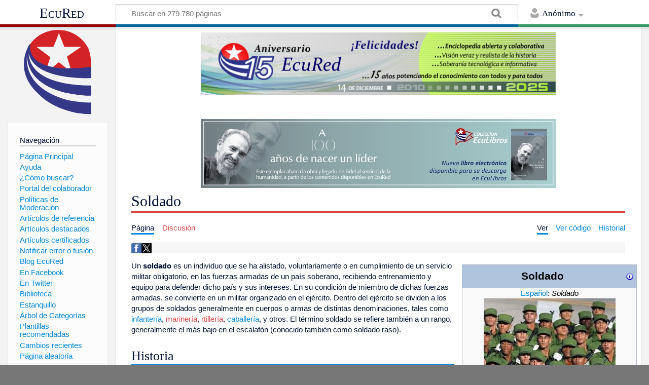

--- FILE ---
content_type: text/html; charset=UTF-8
request_url: http://www.ecured.cu/Soldado
body_size: 9435
content:
<!DOCTYPE html>
<html class="client-nojs" lang="es" dir="ltr">
<head>
<meta charset="UTF-8"/>
<title>Soldado - EcuRed</title>
<script>document.documentElement.className = document.documentElement.className.replace( /(^|\s)client-nojs(\s|$)/, "$1client-js$2" );</script>
<script>(window.RLQ=window.RLQ||[]).push(function(){mw.config.set({"wgCanonicalNamespace":"","wgCanonicalSpecialPageName":false,"wgNamespaceNumber":0,"wgPageName":"Soldado","wgTitle":"Soldado","wgCurRevisionId":3475568,"wgRevisionId":3475568,"wgArticleId":600827,"wgIsArticle":true,"wgIsRedirect":false,"wgAction":"view","wgUserName":null,"wgUserGroups":["*"],"wgCategories":["Militares"],"wgBreakFrames":false,"wgPageContentLanguage":"es","wgPageContentModel":"wikitext","wgSeparatorTransformTable":[",\t."," \t,"],"wgDigitTransformTable":["",""],"wgDefaultDateFormat":"dmy","wgMonthNames":["","enero","febrero","marzo","abril","mayo","junio","julio","agosto","septiembre","octubre","noviembre","diciembre"],"wgMonthNamesShort":["","ene","feb","mar","abr","may","jun","jul","ago","sep","oct","nov","dic"],"wgRelevantPageName":"Soldado","wgRelevantArticleId":600827,"wgRequestId":"a000aff1363f7f0865aa6f32","wgIsProbablyEditable":false,"wgRelevantPageIsProbablyEditable":false,"wgRestrictionEdit":[],"wgRestrictionMove":[],"wgCategoryTreePageCategoryOptions":"{\"mode\":0,\"hideprefix\":20,\"showcount\":true,\"namespaces\":false}","wgWikiEditorEnabledModules":[],"wgPopupsShouldSendModuleToUser":true,"wgPopupsConflictsWithNavPopupGadget":false,"wgVisualEditor":{"pageLanguageCode":"es","pageLanguageDir":"ltr","pageVariantFallbacks":"es","usePageImages":true,"usePageDescriptions":false},"wgRelatedArticles":null,"wgRelatedArticlesUseCirrusSearch":false,"wgRelatedArticlesOnlyUseCirrusSearch":false,"wgMediaViewerOnClick":true,"wgMediaViewerEnabledByDefault":true,"wgVisualEditorToolbarScrollOffset":0,"wgVisualEditorUnsupportedEditParams":["undo","undoafter","veswitched"],"wgEditSubmitButtonLabelPublish":false});mw.loader.state({"site.styles":"ready","noscript":"ready","user.styles":"ready","user":"ready","user.options":"loading","user.tokens":"loading","ext.visualEditor.desktopArticleTarget.noscript":"ready","mediawiki.skinning.content.externallinks":"ready","skins.timeless":"ready","skins.timeless.misc":"ready","mediawiki.legacy.shared":"ready","mediawiki.legacy.commonPrint":"ready","mediawiki.sectionAnchor":"ready"});mw.loader.implement("user.options@00wq302",function($,jQuery,require,module){/*@nomin*/mw.user.options.set({"variant":"es"});
});mw.loader.implement("user.tokens@153yuib",function($,jQuery,require,module){/*@nomin*/mw.user.tokens.set({"editToken":"+\\","patrolToken":"+\\","watchToken":"+\\","csrfToken":"+\\"});
});mw.loader.load(["site","mediawiki.page.startup","mediawiki.user","mediawiki.hidpi","mediawiki.page.ready","mediawiki.searchSuggest","ext.popups","ext.visualEditor.desktopArticleTarget.init","ext.visualEditor.targetLoader","mmv.head","mmv.bootstrap.autostart","skins.timeless.js","skins.timeless.mobile"]);});</script>
<link rel="stylesheet" href="/load.php?debug=false&amp;lang=es&amp;modules=ext.visualEditor.desktopArticleTarget.noscript%7Cmediawiki.legacy.commonPrint%2Cshared%7Cmediawiki.sectionAnchor%7Cmediawiki.skinning.content.externallinks%7Cskins.timeless%7Cskins.timeless.misc&amp;only=styles&amp;skin=timeless"/>
<script async="" src="/load.php?debug=false&amp;lang=es&amp;modules=startup&amp;only=scripts&amp;skin=timeless"></script>
<meta name="ResourceLoaderDynamicStyles" content=""/>
<link rel="stylesheet" href="/load.php?debug=false&amp;lang=es&amp;modules=site.styles&amp;only=styles&amp;skin=timeless"/>
<meta name="generator" content="MediaWiki 1.31.16"/>
<meta property="og:image" content="https://www.ecured.cu/images/f/f8/Soldadocubano.jpg"/>
<meta name="viewport" content="width=device-width, initial-scale=1.0, user-scalable=yes, minimum-scale=0.25, maximum-scale=5.0"/>
<link rel="shortcut icon" href="/favicon.ico"/>
<link rel="search" type="application/opensearchdescription+xml" href="/opensearch_desc.php" title="EcuRed (es)"/>
<link rel="EditURI" type="application/rsd+xml" href="https://www.ecured.cu/api.php?action=rsd"/>
<link rel="alternate" type="application/atom+xml" title="Suministro Atom de EcuRed" href="/index.php?title=Especial:CambiosRecientes&amp;feed=atom"/>
<script>
  var _paq = window._paq = window._paq || [];
  /* tracker methods like "setCustomDimension" should be called before "trackPageView" */
  _paq.push(['trackPageView']);
  _paq.push(['enableLinkTracking']);
  (function() {
    var u="https://stats.cubava.cu/";
    _paq.push(['setTrackerUrl', u+'piwik.php']);
    _paq.push(['setSiteId', '39']);
    var d=document, g=d.createElement('script'), s=d.getElementsByTagName('script')[0];
    g.async=true; g.src=u+'piwik.js'; s.parentNode.insertBefore(g,s);
  })();
</script>
<!--[if lt IE 9]><script src="/load.php?debug=false&amp;lang=es&amp;modules=html5shiv&amp;only=scripts&amp;skin=Timeless&amp;sync=1"></script><![endif]-->
</head>
<body class="mediawiki ltr sitedir-ltr mw-hide-empty-elt ns-0 ns-subject page-Soldado rootpage-Soldado skin-timeless action-view"><div id="mw-wrapper"><div id="mw-header-container" class="ts-container"><div id="mw-header" class="ts-inner"><div id="user-tools"><div id="personal"><h2><span>Anónimo</span><div class="pokey"></div></h2><div id="personal-inner" class="dropdown"><div role="navigation" class="mw-portlet" id="p-personal" aria-labelledby="p-personal-label"><h3 id="p-personal-label" lang="es" dir="ltr">No has accedido</h3><div class="mw-portlet-body"><ul><li id="pt-login"><a href="/index.php?title=Especial:Entrar&amp;returnto=Soldado" title="Te animamos a registrarte, para poder crear artículos y enriquecer los que existen [o]" accesskey="o"><span>Acceder</span></a></li></ul></div></div></div></div></div><div id="p-logo-text" class="mw-portlet" role="banner"><a id="p-banner" class="mw-wiki-title" href="/EcuRed:Enciclopedia_cubana">EcuRed</a></div><div class="mw-portlet" id="p-search"><h3 lang="es" dir="ltr"><label for="searchInput">Buscar</label></h3><form action="/index.php" id="searchform"><div id="simpleSearch"><div id="searchInput-container"><input type="search" name="search" placeholder="Buscar en 279 780 páginas" title="Buscar en EcuRed [f]" accesskey="f" id="searchInput"/></div><input type="hidden" value="Especial:Buscar" name="title"/><input type="submit" name="fulltext" value="Coincidencias" title="Buscar este texto en las páginas" id="mw-searchButton" class="searchButton mw-fallbackSearchButton"/><input type="submit" name="go" value="Exacta" title="Ir a la página con este nombre exacto si existe" id="searchButton" class="searchButton"/></div></form></div></div><div class="visualClear"></div></div><div id="mw-header-hack" class="color-bar"><div class="color-middle-container"><div class="color-middle"></div></div><div class="color-left"></div><div class="color-right"></div></div><div id="mw-header-nav-hack"><div class="color-bar"><div class="color-middle-container"><div class="color-middle"></div></div><div class="color-left"></div><div class="color-right"></div></div></div><div id="menus-cover"></div><div id="mw-content-container" class="ts-container"><div id="mw-content-block" class="ts-inner"><div id="mw-site-navigation"><div id="p-logo" class="mw-portlet" role="banner"><a class="mw-wiki-logo" href="/EcuRed:Enciclopedia_cubana" title="Visitar la página principal"></a></div><div id="site-navigation" class="sidebar-chunk"><h2><span>Navegación</span><div class="pokey"></div></h2><div class="sidebar-inner"><div role="navigation" class="mw-portlet" id="p-navigation" aria-labelledby="p-navigation-label"><h3 id="p-navigation-label" lang="es" dir="ltr">Navegación</h3><div class="mw-portlet-body"><ul><li id="n-P.C3.A1gina-Principal"><a href="/EcuRed:Enciclopedia_cubana"><span>Página Principal</span></a></li><li id="n-Ayuda"><a href="/EcuRed:Ayuda"><span>Ayuda</span></a></li><li id="n-.C2.BFC.C3.B3mo-buscar.3F"><a href="/EcuRed:Buscador"><span>¿Cómo buscar?</span></a></li><li id="n-Portal-del-colaborador"><a href="/EcuRed:Portal_del_colaborador"><span>Portal del colaborador</span></a></li><li id="n-Pol.C3.ADticas-de-Moderaci.C3.B3n"><a href="/EcuRed:Pol%C3%ADticas_de_Moderaci%C3%B3n"><span>Políticas de Moderación</span></a></li><li id="n-Art.C3.ADculos-de-referencia"><a href="/EcuRed:Art%C3%ADculos_de_referencia"><span>Artículos de referencia</span></a></li><li id="n-Art.C3.ADculos-destacados"><a href="/EcuRed:Art%C3%ADculos_destacados"><span>Artículos destacados</span></a></li><li id="n-Art.C3.ADculos-certificados"><a href="/EcuRed:Art%C3%ADculos_certificados"><span>Artículos certificados</span></a></li><li id="n-Notificar-error-o-fusi.C3.B3n"><a href="/EcuRed:Notificar_errores"><span>Notificar error o fusión</span></a></li><li id="n-Blog-EcuRed"><a href="http://ecured.cubava.cu" rel="nofollow" target="_blank"><span>Blog EcuRed</span></a></li><li id="n-En-Facebook"><a href="http://www.facebook.com/enciclopediaecured" rel="nofollow" target="_blank"><span>En Facebook</span></a></li><li id="n-En-Twitter"><a href="https://twitter.com/EcuRedOficial" rel="nofollow" target="_blank"><span>En Twitter</span></a></li><li id="n-Biblioteca"><a href="http://eduniv.mes.edu.cu" rel="nofollow" target="_blank"><span>Biblioteca</span></a></li><li id="n-Estanquillo"><a href="http://estanquillo.cubava.cu" rel="nofollow" target="_blank"><span>Estanquillo</span></a></li><li id="n-.C3.81rbol-de-Categor.C3.ADas"><a href="/EcuRed:%C3%81rbol_de_Categor%C3%ADas"><span>Árbol de Categorías</span></a></li><li id="n-Plantillas-recomendadas"><a href="/EcuRed:Plantillas_recomendadas"><span>Plantillas recomendadas</span></a></li><li id="n-recentchanges"><a href="/Especial:CambiosRecientes" title="Lista de cambios recientes en el wiki [r]" accesskey="r"><span>Cambios recientes</span></a></li><li id="n-randompage"><a href="/Especial:Aleatoria" title="Cargar una página al azar [x]" accesskey="x"><span>Página aleatoria</span></a></li></ul></div></div><div role="navigation" class="mw-portlet" id="p-Solicitudes" aria-labelledby="p-Solicitudes-label"><h3 id="p-Solicitudes-label" lang="es" dir="ltr">Solicitudes</h3><div class="mw-portlet-body"><ul><li id="n-Art.C3.ADculos-requeridos"><a href="/Especial:P%C3%A1ginasRequeridas"><span>Artículos requeridos</span></a></li><li id="n-Art.C3.ADculos-a-normalizar"><a href="/Categor%C3%ADa:Art%C3%ADculos_a_normalizar"><span>Artículos a normalizar</span></a></li><li id="n-Art.C3.ADculos-a-fusionar"><a href="/Categor%C3%ADa:Fusionar"><span>Artículos a fusionar</span></a></li><li id="n-Art.C3.ADculos-hu.C3.A9rfanos"><a href="/Especial:P%C3%A1ginasHu%C3%A9rfanas"><span>Artículos huérfanos</span></a></li></ul></div></div></div></div><div id="site-tools" class="sidebar-chunk"><h2><span>Herramientas wiki</span><div class="pokey"></div></h2><div class="sidebar-inner"><div role="navigation" class="mw-portlet" id="p-tb" aria-labelledby="p-tb-label"><h3 id="p-tb-label" lang="es" dir="ltr">Herramientas wiki</h3><div class="mw-portlet-body"><ul><li id="t-specialpages"><a href="/Especial:P%C3%A1ginasEspeciales" title="Lista de todas las páginas especiales [q]" accesskey="q"><span>Páginas especiales</span></a></li><li id="t-cite"><a href="/index.php?title=Especial:Citar&amp;page=Soldado&amp;id=3475568" title="Información sobre cómo citar esta página"><span>Citar esta página</span></a></li></ul></div></div></div></div></div><div id="mw-related-navigation"><div id="page-tools" class="sidebar-chunk"><h2><span>Herramientas de página</span><div class="pokey"></div></h2><div class="sidebar-inner"><div role="navigation" class="mw-portlet emptyPortlet" id="p-cactions" aria-labelledby="p-cactions-label"><h3 id="p-cactions-label" lang="es" dir="ltr">Herramientas de página</h3><div class="mw-portlet-body"><ul></ul></div></div><div role="navigation" class="mw-portlet emptyPortlet" id="p-userpagetools" aria-labelledby="p-userpagetools-label"><h3 id="p-userpagetools-label" lang="es" dir="ltr">Herramientas de página de usuario</h3><div class="mw-portlet-body"><ul></ul></div></div><div role="navigation" class="mw-portlet" id="p-pagemisc" aria-labelledby="p-pagemisc-label"><h3 id="p-pagemisc-label" lang="es" dir="ltr">Más</h3><div class="mw-portlet-body"><ul><li id="t-whatlinkshere"><a href="/Especial:LoQueEnlazaAqu%C3%AD/Soldado" title="Lista de todas las páginas del wiki que enlazan aquí [j]" accesskey="j"><span>Lo que enlaza aquí</span></a></li><li id="t-recentchangeslinked"><a href="/Especial:CambiosEnEnlazadas/Soldado" rel="nofollow" title="Cambios recientes en las páginas que enlazan con esta [k]" accesskey="k"><span>Cambios relacionados</span></a></li><li id="t-print"><a href="/index.php?title=Soldado&amp;printable=yes" rel="alternate" title="Versión imprimible de esta página [p]" accesskey="p"><span>Versión para imprimir</span></a></li><li id="t-permalink"><a href="/index.php?title=Soldado&amp;oldid=3475568" title="Enlace permanente a esta versión de la página"><span>Enlace permanente</span></a></li><li id="t-info"><a href="/index.php?title=Soldado&amp;action=info" title="Más información sobre esta página"><span>Información de la página</span></a></li><li id="t-pagelog"><a href="/Especial:Registro/Soldado"><span>Registros de página</span></a></li></ul></div></div></div></div><div id="catlinks-sidebar" class="sidebar-chunk"><h2><span>Categorías</span><div class="pokey"></div></h2><div class="sidebar-inner"><div role="navigation" class="mw-portlet" id="p-catlist-normal" aria-labelledby="p-catlist-normal-label"><h3 id="p-catlist-normal-label" lang="es" dir="ltr">Categorías</h3><div class="mw-portlet-body"><ul><li><a href="/Categor%C3%ADa:Militares"><span>Militares</span></a></li></ul></div></div></div></div></div><div id="mw-content"><div id="content" class="mw-body" role="main"><div id="siteNotice"><div id="mw-dismissablenotice-anonplace"></div><script>(function(){var node=document.getElementById("mw-dismissablenotice-anonplace");if(node){node.outerHTML="\u003Cdiv id=\"localNotice\" lang=\"es\" dir=\"ltr\"\u003E\u003Cdiv class=\"mw-parser-output\"\u003E\u003Ccenter\u003E\n\u003Cdiv class=\"center\"\u003E\u003Cdiv class=\"floatnone\"\u003E\u003Ca href=\"/EcuRed\" title=\"EcuRed\"\u003E\u003Cimg alt=\"15 años Ecured.png\" src=\"/images/6/6d/15_a%C3%B1os_Ecured.png\" width=\"700\" height=\"124\" data-file-width=\"697\" data-file-height=\"123\" /\u003E\u003C/a\u003E\u003C/div\u003E\u003C/div\u003E\n\u003Cp\u003E\u003Cbr /\u003E\n\u003C/p\u003E\n\u003Cdiv class=\"center\"\u003E\u003Cdiv class=\"floatnone\"\u003E\u003Ca href=\"http://download.jovenclub.cu/ecured/Eculibros/A%20100%20a%C3%B1os%20de%20nacer%20un%20l%C3%ADder.pdf\" title=\"Descargar A 100 años de nacer un líder en PDF\" target=\"_blank\" rel=\"nofollow noreferrer noopener\"\u003E\u003Cimg alt=\"Descargar A 100 años de nacer un líder en PDF\" src=\"/images/0/01/Banner_EcuLibro_A_100_a%C3%B1os_de_nacer_un_l%C3%ADder.jpg\" width=\"700\" height=\"136\" data-file-width=\"700\" data-file-height=\"136\" /\u003E\u003C/a\u003E\u003C/div\u003E\u003C/div\u003E\n\u003C/center\u003E\n\u003C/div\u003E\u003C/div\u003E";}}());</script></div><div class="mw-indicators mw-body-content">
</div>
<h1 id="firstHeading" class="firstHeading">Soldado</h1><div id="mw-page-header-links"><div role="navigation" class="mw-portlet" id="p-namespaces" aria-labelledby="p-namespaces-label"><h3 id="p-namespaces-label" lang="es" dir="ltr">Espacios de nombres</h3><div class="mw-portlet-body"><ul><li id="ca-nstab-main" class="selected"><a href="/Soldado" title="Ver la página de contenido [c]" accesskey="c"><span>Página</span></a></li><li id="ca-talk" class="new"><a href="/index.php?title=Discusi%C3%B3n:Soldado&amp;action=edit&amp;redlink=1" rel="discussion" title="Discusión acerca de la página de contenido (la página no existe) [t]" accesskey="t"><span>Discusión</span></a></li></ul></div></div><div role="navigation" class="mw-portlet" id="p-views" aria-labelledby="p-views-label"><h3 id="p-views-label" lang="es" dir="ltr">Acciones de página</h3><div class="mw-portlet-body"><ul><li id="ca-view" class="selected"><a href="/Soldado" redundant="1"><span>Ver</span></a></li><li id="ca-viewsource"><a href="/index.php?title=Soldado&amp;action=edit" title="Esta página está protegida.&#10;Puedes ver su código fuente [e]" accesskey="e"><span>Ver código</span></a></li><li id="ca-history"><a href="/index.php?title=Soldado&amp;action=history" title="Versiones anteriores de esta página [h]" accesskey="h"><span>Historial</span></a></li><li id="ca-more" class="dropdown-toggle"><span>Más</span></li></ul></div></div></div><div class="visualClear"></div><div class="mw-body-content" id="bodyContent"><div id="contentSub"></div><div id="mw-content-text" lang="es" dir="ltr" class="mw-content-ltr"><!-- WikiShare Buttons BEGIN -->
			<div class="wikishare_toolbox wikishare_default_style" id="wikisharetoolbar" style="background:#f6f6f6; border-color:#a7d7f9;"><span title="Share on Facebook"><a class="wikishare_button_Facebook"  href="https://www.facebook.com/sharer.php?u=https://www.ecured.cu/Soldado&t=Soldado - EcuRed" target="_blank"><img class="wikishare_icon" src="facebook_logo.png" width="20px"></a></span><span title="Share on Twitter"><a class="wikishare_button_Twitter"  href="https://twitter.com/intent/tweet?text=Look%20what%20I%20found%20on%20EcuRed:%20https://www.ecured.cu/Soldado" target="_blank"><img class="wikishare_icon" src="twitter_logo.png" width="20px"></a></span></div><div class="mw-parser-output"><table class="infobox_v2" style="width:22.7em; line-height: 1.4em; text-align:left; padding:.23em;"><tbody><tr><th class="cabecera armas" colspan="2" style="text-align:center; background-color:#b0c4de;"><div style="float:left; width:92%">Soldado</div><div style="float:right; width:8%"><a href="/Plantilla:Ficha_de_rango_militar" title="Información sobre la plantilla"><img alt="Información sobre la plantilla" src="/images/thumb/9/9d/Simbolo_de_noticia_o_informacion.png/16px-Simbolo_de_noticia_o_informacion.png" width="16" height="16" srcset="/images/thumb/9/9d/Simbolo_de_noticia_o_informacion.png/24px-Simbolo_de_noticia_o_informacion.png 1.5x, /images/thumb/9/9d/Simbolo_de_noticia_o_informacion.png/32px-Simbolo_de_noticia_o_informacion.png 2x" data-file-width="2083" data-file-height="2083" /></a></div></th></tr><tr class=""><td colspan="2" class="" style="text-align:center; #b0c4de"><a href="/Espa%C3%B1ol" class="mw-redirect" title="Español">Español</a>: <i>Soldado</i></td></tr><tr><td class="" colspan="2" style="text-align:center;"><a href="/Archivo:Soldadocubano.jpg" class="image"><img alt="Soldadocubano.jpg" src="/images/thumb/f/f8/Soldadocubano.jpg/260px-Soldadocubano.jpg" width="260" height="374" srcset="/images/thumb/f/f8/Soldadocubano.jpg/390px-Soldadocubano.jpg 1.5x, /images/f/f8/Soldadocubano.jpg 2x" data-file-width="445" data-file-height="640" /></a><br /><span style=""><hr /></span></td></tr><tr><th class="" colspan="2" style="text-align:center; background-color:#b0c4de">Historia</th></tr><tr class=""><td style="font-weight:bold; text-align:left;">Ejército(s) que la usan:</td><td class="" style="">Todos</td></tr></tbody></table>
<p>Un <b>soldado</b> es un individuo que se ha alistado, voluntariamente o en cumplimiento de un servicio militar obligatorio, en las fuerzas armadas de un país soberano, recibiendo entrenamiento y equipo para defender  dicho país y sus intereses. En su condición de miembro de dichas fuerzas armadas, se convierte en un militar organizado en el ejército. Dentro del ejército se dividen a los grupos de soldados generalmente en cuerpos o armas de distintas denominaciones, tales como <a href="/Infanter%C3%ADa" title="Infantería">infantería</a>, <a href="/index.php?title=Mariner%C3%ADa&amp;action=edit&amp;redlink=1" class="new" title="Marinería (la página no existe)">marinería</a>, <a href="/index.php?title=Rtiller%C3%ADa&amp;action=edit&amp;redlink=1" class="new" title="Rtillería (la página no existe)">rtillería</a>, <a href="/Caballer%C3%ADa" title="Caballería">caballería</a>, y otros.
El término soldado se refiere también a un rango, generalmente el más bajo en el escalafón (conocido también como soldado raso).
</p>
<h2><span class="mw-headline" id="Historia">Historia</span></h2>
<p>El servicio militar ha sido tradicionalmente obligatorio para los hombres. En la antigua Grecia, Esparta constituyó un claro ejemplo de sociedad militarizada ya que los varones libres recibían un fuerte entrenamiento desde niños y toda su vida estaba comprometida con la milicia. El ejército romano fue uno de los primeros en encuadrar soldados profesionales de forma permanente.
La mayoría de los países posee un ejército, ya sea profesional (<a href="/Estados_Unidos" title="Estados Unidos">Estados Unidos</a>), con soldados de reemplazo, es decir, procedentes de un reclutamiento obligatorio (<a href="/Rusia" title="Rusia">Rusia</a>) o combinando ambos sistemas. Algunos ejércitos admiten a mujeres en sus filas. En <a href="/Israel" title="Israel">Israel</a>, el <a href="/Servicio_militar" class="mw-redirect" title="Servicio militar">servicio militar</a> es obligatorio para ambos sexos. Hay algunos países sin <a href="/Fuerzas_Armadas" title="Fuerzas Armadas">Fuerzas Armadas</a>, como <a href="/Costa_Rica" title="Costa Rica">Costa Rica</a> y <a href="/Panam%C3%A1" title="Panamá">Panamá</a>, que basan la defensa de su integridad territorial en un sistema de alianzas y tratados internacionales.
</p>
<h3><span class="mw-headline" id="La_palabra_soldado">La palabra soldado</span></h3>
<p>Durante los siglos de descomposición del Imperio romano, la moneda se devaluaba con rapidez debido a una crisis económica que se había tornado crónica. Por esa razón, las monedas de oro adquirieron un prestigio mucho mayor del que habían tenido hasta entonces, dado el valor de cambio intrínseco atesorado en el <a href="/Metal" class="mw-redirect" title="Metal">metal</a> precioso. La más difundida de estas monedas fue la denominada solidus ‘sólido’, palabra procedente de la raíz indoeuropea <a href="/Sol" title="Sol">sol</a>- ‘íntegro’, que circulaba en todos los rincones del Imperio a partir del año 325 d. de C., en sustitución del aureus.
Por aquella época, con el descaecimiento del poder imperial, los señores del naciente modo de producción feudal se veían obligados a contratar a sus propios soldados, que recibían como paga una moneda de oro, llamada en latín tardío solidus nummus ‘moneda sólida’ y, más tarde, solidus, simplemente, de curso legal hasta el siglo XV y que ya se conocía como sueldo en la época de Gonzalo de Berceo.
En el <a href="/Diccionario" title="Diccionario">Diccionario</a> Latino <a href="/Espa%C3%B1ol" class="mw-redirect" title="Español">Español</a>, de Antonio de Nebrija (<a href="/1495" title="1495">1495</a>), sueldo era la paga de los militares (que también se llamó soldada), más tarde, la paga de los criados y, finalmente, el salario en general, como ocurre hoy.
Hacia comienzos del siglo XVII, se llamaba soldado al hombre de guerra que era contratado para servir en forma regular a un mismo señor, ya que ganaba un sueldo. Esta denominación del guerrero tenía una connotación favorable --en contraste con mercenario, que servía a quien le pagase-- y exaltaba la virtud de la fidelidad a un señor, tan cara a los valores medievales.
</p><p><br />
</p>
<h2><span class="mw-headline" id="Fuentes">Fuentes</span></h2>
<ul><li><a target="_blank" rel="nofollow noreferrer noopener" class="external text" href="http://significado.de/soldado">Soldado </a></li>
<li><a target="_blank" rel="nofollow noreferrer noopener" class="external text" href="http://es.thefreedictionary.com/soldado">Definición</a></li>
<li><a target="_blank" rel="nofollow noreferrer noopener" class="external text" href="http://www.soldadosdigital.com/2009/militaria/militaria15-09-09.htm">militares</a></li>
<li><a target="_blank" rel="nofollow noreferrer noopener" class="external text" href="http://www.elcastellano.org/palabra.php?id=1055">Definiendo soldado</a></li></ul>

<!-- 
NewPP limit report
Cached time: 20260125134229
Cache expiry: 86400
Dynamic content: false
CPU time usage: 0.060 seconds
Real time usage: 0.066 seconds
Preprocessor visited node count: 1708/1000000
Preprocessor generated node count: 13450/1000000
Post‐expand include size: 4148/2097152 bytes
Template argument size: 1269/2097152 bytes
Highest expansion depth: 9/40
Expensive parser function count: 0/100
Unstrip recursion depth: 0/20
Unstrip post‐expand size: 0/5000000 bytes
-->
<!--
Transclusion expansion time report (%,ms,calls,template)
100.00%   46.278      1 Plantilla:Ficha_de_rango_militar
100.00%   46.278      1 -total
 95.88%   44.373      1 Plantilla:Ficha
 61.04%   28.246     80 Plantilla:Ficha/fila
-->
</div>
<!-- Saved in parser cache with key wiki1:pcache:idhash:600827-0!canonical and timestamp 20260125134229 and revision id 3475568
 -->
</div><div class="printfooter">
Obtenido de «<a dir="ltr" href="https://www.ecured.cu/index.php?title=Soldado&amp;oldid=3475568">https://www.ecured.cu/index.php?title=Soldado&amp;oldid=3475568</a>»</div>
<div class="visualClear"></div></div></div></div><div id="content-bottom-stuff"><div id="catlinks" class="catlinks" data-mw="interface"><div id="mw-normal-catlinks" class="mw-normal-catlinks"><a href="/Especial:Categor%C3%ADas" title="Especial:Categorías">Categoría</a>: <ul><li><a href="/Categor%C3%ADa:Militares" title="Categoría:Militares">Militares</a></li></ul></div></div></div><div class="visualClear"></div></div></div><div id="mw-footer-container" class="ts-container"><div id="mw-footer" class="ts-inner"><div id="footer-bottom" role="contentinfo" lang="es" dir="ltr"><div id="f-poweredbyico" class="footer-icons"><a href="//www.mediawiki.org/" target="_blank"><img src="/resources/assets/poweredby_mediawiki_88x31.png" alt="Powered by MediaWiki" srcset="/resources/assets/poweredby_mediawiki_132x47.png 1.5x, /resources/assets/poweredby_mediawiki_176x62.png 2x" width="88" height="31"/></a></div><ul id="f-list" class="footer-places"><li id="lastmod"> </li><li id="privacy"><a href="/EcuRed:Normativa_de_privacidad" title="EcuRed:Normativa de privacidad">Normativa de privacidad</a></li><li id="about"><a href="/EcuRed:Acerca_de" class="mw-redirect" title="EcuRed:Acerca de">EcuRed</a></li><li id="disclaimer"><a href="/EcuRed:Descargo_general" title="EcuRed:Descargo general">Exoneraciones</a></li></ul><div class="visualClear"></div></div></div></div></div><script>window.MediaWikiUser = {"name":"172.28.101.49","id":0,"isLoggedIn":false,"isAnon":true,"groups":[],"canSeeChat":false,"isInAiro15Group":false,"language":"es"};</script><script>window.Airo15Config = {"webhookUrl":"https://n8n.dynelink.com/webhook/23d32ae8-e8ff-4766-b7cf-ffd297cc9bca/chat","wgServer":"https://www.ecured.cu","wgScriptPath":"","extensionPath":"https://www.ecured.cu/extensions/Airo15Chat/","distPath":"https://www.ecured.cu/extensions/Airo15Chat/dist/","chatConfig":{"defaultLanguage":"es","enableStreaming":false,"showWelcomeScreen":false,"loadPreviousSession":true,"maxTextareaHeight":200,"defaultTextareaHeight":44}};</script><script>console.log('Airo15 Chat: Usuario no autorizado. Contacta al administrador para acceso.');</script>
<script>(window.RLQ=window.RLQ||[]).push(function(){mw.config.set({"wgPageParseReport":{"limitreport":{"cputime":"0.060","walltime":"0.066","ppvisitednodes":{"value":1708,"limit":1000000},"ppgeneratednodes":{"value":13450,"limit":1000000},"postexpandincludesize":{"value":4148,"limit":2097152},"templateargumentsize":{"value":1269,"limit":2097152},"expansiondepth":{"value":9,"limit":40},"expensivefunctioncount":{"value":0,"limit":100},"unstrip-depth":{"value":0,"limit":20},"unstrip-size":{"value":0,"limit":5000000},"timingprofile":["100.00%   46.278      1 Plantilla:Ficha_de_rango_militar","100.00%   46.278      1 -total"," 95.88%   44.373      1 Plantilla:Ficha"," 61.04%   28.246     80 Plantilla:Ficha/fila"]},"cachereport":{"timestamp":"20260125134229","ttl":86400,"transientcontent":false}}});});</script><script>
  (function(i,s,o,g,r,a,m){i['GoogleAnalyticsObject']=r;i[r]=i[r]||function(){
  (i[r].q=i[r].q||[]).push(arguments)},i[r].l=1*new Date();a=s.createElement(o),
  m=s.getElementsByTagName(o)[0];a.async=1;a.src=g;m.parentNode.insertBefore(a,m)
  })(window,document,'script','//www.google-analytics.com/analytics.js','ga');

  ga('create', 'G-YXP3T67K7W', 'auto');
  ga('send', 'pageview');

</script>
<script>(window.RLQ=window.RLQ||[]).push(function(){mw.config.set({"wgBackendResponseTime":50});});</script></body></html>

--- FILE ---
content_type: text/javascript; charset=utf-8
request_url: http://www.ecured.cu/load.php?debug=false&lang=es&modules=ext.popups.images%2Cmain%7Cjquery.hidpi%7Cmediawiki.cldr%2Cexperiments%2CjqueryMsg%2Clanguage%7Cmediawiki.language.data%2Cinit%7Cmediawiki.libs.pluralruleparser&skin=timeless&version=06dmb3z
body_size: 25699
content:
mw.loader.implement("ext.popups.images@06q3tad",function($,jQuery,require,module){},{"css":[
".mw-ui-icon-popups-settings:before{background-image:url(/load.php?modules=ext.popups.images\u0026image=popups-settings\u0026format=rasterized\u0026lang=es\u0026skin=timeless\u0026version=06dmb3z);background-image:linear-gradient(transparent,transparent),url(\"data:image/svg+xml,%3Csvg xmlns=%22http://www.w3.org/2000/svg%22 viewBox=%220 0 24 24%22%3E %3Cpath fill=%22%2354595d%22 d=%22M20 14.5v-2.9l-1.8-.3c-.1-.4-.3-.8-.6-1.4l1.1-1.5-2.1-2.1-1.5 1.1c-.5-.3-1-.5-1.4-.6L13.5 5h-2.9l-.3 1.8c-.5.1-.9.3-1.4.6L7.4 6.3 5.3 8.4l1 1.5c-.3.5-.4.9-.6 1.4l-1.7.2v2.9l1.8.3c.1.5.3.9.6 1.4l-1 1.5 2.1 2.1 1.5-1c.4.2.9.4 1.4.6l.3 1.8h3l.3-1.8c.5-.1.9-.3 1.4-.6l1.5 1.1 2.1-2.1-1.1-1.5c.3-.5.5-1 .6-1.4l1.5-.3zM12 16c-1.7 0-3-1.3-3-3s1.3-3 3-3 3 1.3 3 3-1.3 3-3 3z%22/%3E %3C/svg%3E\")}.mw-ui-icon-popups-close:before{background-image:url(/load.php?modules=ext.popups.images\u0026image=popups-close\u0026format=rasterized\u0026lang=es\u0026skin=timeless\u0026version=06dmb3z);background-image:linear-gradient(transparent,transparent),url(\"data:image/svg+xml,%3Csvg xmlns=%22http://www.w3.org/2000/svg%22 width=%2220%22 height=%2220%22 viewBox=%220 0 20 20%22%3E %3Cpath d=%22M3.636 2.222l14.142 14.142-1.414 1.414L2.222 3.636z%22/%3E %3Cpath d=%22M17.778 3.636L3.636 17.778l-1.414-1.414L16.364 2.222z%22/%3E %3C/svg%3E\")}.mw-ui-icon-preview-generic:before{background-image:url(/load.php?modules=ext.popups.images\u0026image=preview-generic\u0026format=rasterized\u0026lang=es\u0026skin=timeless\u0026version=06dmb3z);background-image:linear-gradient(transparent,transparent),url(\"data:image/svg+xml,%3Csvg width=%2237%22 height=%2227%22 xmlns=%22http://www.w3.org/2000/svg%22%3E %3Cg id=%22Page-1%22 fill=%22none%22 fill-rule=%22evenodd%22%3E %3Cg id=%22sad-face%22 fill=%22%23C8CCD1%22%3E %3Cpath d=%22M5.475.7v20.075L0 26.25h31.025c3.102 0 5.475-2.372 5.475-5.475V.7H5.475zm20.44 4.562c1.277 0 2.19 1.095 2.19 2.19 0 1.096-.913 2.373-2.19 2.373-1.278 0-2.19-1.095-2.19-2.19s1.095-2.373 2.19-2.373zm-9.855 0c1.277 0 2.19 1.095 2.19 2.19 0 1.096-1.095 2.373-2.19 2.373s-2.19-1.095-2.19-2.19.913-2.373 2.19-2.373zm4.928 8.213c-7.153 0-8.415 7.012-8.415 7.012s2.805-1.403 8.415-1.403c5.61 0 8.414 1.403 8.414 1.403S28 13.475 20.988 13.475z%22 id=%22Shape%22/%3E %3C/g%3E %3C/g%3E %3C/svg%3E\")}.mw-ui-icon-footer:before{background-image:url(/load.php?modules=ext.popups.images\u0026image=footer\u0026format=rasterized\u0026lang=es\u0026skin=timeless\u0026version=06dmb3z);background-image:linear-gradient(transparent,transparent),url(\"data:image/svg+xml,%3Csvg xmlns=%22http://www.w3.org/2000/svg%22 width=%22230%22 height=%22179%22 xmlns:xlink=%22http://www.w3.org/1999/xlink%22 viewBox=%220 0 230 179%22%3E %3Cdefs%3E %3Crect id=%22a%22 width=%22201%22 height=%2213%22 rx=%222%22/%3E %3Crect id=%22b%22 width=%22201%22 height=%22169%22 y=%2210%22 rx=%222%22/%3E %3Crect id=%22c%22 width=%2230%22 height=%222%22 x=%22135%22 y=%22158%22 rx=%221%22/%3E %3C/defs%3E %3Cg fill=%22none%22 fill-rule=%22evenodd%22%3E %3Cg transform=%22matrix%281 0 0 -1 0 13%29%22%3E %3Cuse fill=%22%23f8f9fa%22 xlink:href=%22%23a%22/%3E %3Crect width=%22199%22 height=%2211%22 x=%221%22 y=%221%22 stroke=%22%23a2a9b1%22 stroke-width=%222%22 rx=%222%22/%3E %3C/g%3E %3Cuse fill=%22%23fff%22 xlink:href=%22%23b%22/%3E %3Crect width=%22199%22 height=%22167%22 x=%221%22 y=%2211%22 stroke=%22%23a2a9b1%22 stroke-width=%222%22 rx=%222%22/%3E %3Cg opacity=%22.4%22 transform=%22translate%2867 35%29%22%3E %3Crect width=%2273%22 height=%222%22 y=%227%22 fill=%22%23c8ccd1%22 rx=%221%22/%3E %3Crect width=%2281%22 height=%222%22 y=%2231%22 fill=%22%2372777d%22 rx=%221%22/%3E %3Crect width=%2232%22 height=%222%22 y=%2285%22 fill=%22%2372777d%22 rx=%221%22/%3E %3Crect width=%2273%22 height=%222%22 x=%2235%22 y=%2285%22 fill=%22%2372777d%22 rx=%221%22/%3E %3Crect width=%2217%22 height=%222%22 y=%2245%22 fill=%22%2372777d%22 rx=%221%22/%3E %3Crect width=%2217%22 height=%222%22 x=%2291%22 y=%2245%22 fill=%22%2372777d%22 rx=%221%22/%3E %3Crect width=%2268%22 height=%222%22 x=%2220%22 y=%2245%22 fill=%22%2372777d%22 rx=%221%22/%3E %3Crect width=%2217%22 height=%222%22 y=%2278%22 fill=%22%2372777d%22 rx=%221%22/%3E %3Crect width=%2237%22 height=%222%22 x=%2272%22 y=%2278%22 fill=%22%2372777d%22 rx=%221%22/%3E %3Crect width=%2249%22 height=%222%22 x=%2220%22 y=%2278%22 fill=%22%2372777d%22 rx=%221%22/%3E %3Crect width=%2224%22 height=%222%22 x=%2284%22 y=%2231%22 fill=%22%2372777d%22 rx=%221%22 transform=%22matrix%28-1 0 0 1 192 0%29%22/%3E %3Crect width=%2281%22 height=%222%22 y=%2266%22 fill=%22%2372777d%22 rx=%221%22/%3E %3Crect width=%2214%22 height=%222%22 x=%2254%22 y=%2224%22 fill=%22%2372777d%22 rx=%221%22/%3E %3Crect width=%2237%22 height=%222%22 x=%2271%22 y=%2224%22 fill=%22%2372777d%22 rx=%221%22/%3E %3Crect width=%2251%22 height=%222%22 y=%2224%22 fill=%22%2372777d%22 rx=%221%22/%3E %3Crect width=%22108%22 height=%222%22 y=%2259%22 fill=%22%2372777d%22 rx=%221%22/%3E %3Crect width=%22108%22 height=%222%22 y=%2252%22 fill=%22%2372777d%22 rx=%221%22/%3E %3Crect width=%22108%22 height=%222%22 y=%2292%22 fill=%22%2372777d%22 rx=%221%22/%3E %3Crect width=%22108%22 height=%222%22 y=%2238%22 fill=%22%2372777d%22 rx=%221%22/%3E %3Crect width=%2251%22 height=%222%22 fill=%22%2372777d%22 rx=%221%22/%3E %3C/g%3E %3Crect width=%2230%22 height=%222%22 x=%2267%22 y=%22158%22 fill=%22%2372777d%22 opacity=%22.4%22 rx=%221%22/%3E %3Crect width=%2230%22 height=%222%22 x=%2299%22 y=%22158%22 fill=%22%2372777d%22 opacity=%22.4%22 rx=%221%22/%3E %3Cuse fill=%22%2336c%22 xlink:href=%22%23c%22/%3E %3Crect width=%2233%22 height=%225%22 x=%22133.5%22 y=%22156.5%22 stroke=%22%23ffc057%22 stroke-opacity=%22.447%22 stroke-width=%223%22 rx=%222.5%22/%3E %3Ccircle cx=%2234%22 cy=%2249%22 r=%2219%22 fill=%22%23eaecf0%22/%3E %3Cg fill=%22%23a2a9b1%22 transform=%22translate%285 5%29%22%3E %3Ccircle cx=%221.5%22 cy=%221.5%22 r=%221.5%22/%3E %3Ccircle cx=%226%22 cy=%221.5%22 r=%221.5%22/%3E %3Ccircle cx=%2210.5%22 cy=%221.5%22 r=%221.5%22/%3E %3C/g%3E %3Cpath stroke=%22%23ff00af%22 d=%22M174.5 159.5h54.01%22 stroke-linecap=%22square%22/%3E %3C/g%3E %3C/svg%3E\")}.mw-ui-icon-preview-disambiguation:before{background-image:url(/load.php?modules=ext.popups.images\u0026image=preview-disambiguation\u0026format=rasterized\u0026lang=es\u0026skin=timeless\u0026version=06dmb3z);background-image:linear-gradient(transparent,transparent),url(\"data:image/svg+xml,%3Csvg xmlns=%22http://www.w3.org/2000/svg%22 width=%2220%22 height=%2220%22 viewBox=%222 2 20 20%22%3E %3Cpath fill=%22%23C8CCD1%22 d=%22M11 12h4V7h-4v5zm-5 2h9v-1H6v1zm0 2h9v-1H6v1zm0 2h9v-1H6v1zm4-9H6v1h4V9zm0 2H6v1h4v-1zm0-4H6v1h4V7zM4 5h13v16H7c-1.7 0-3-1.3-3-3V5z%22/%3E %3Cpath fill-rule=%22evenodd%22 fill=%22%23C8CCD1%22 d=%22M18 4v14h2V2H7v2%22/%3E %3C/svg%3E\")}"
]});mw.loader.implement("ext.popups.main@0q91oiq",function($,jQuery,require,module){!function(e){var t={};function n(i){if(t[i])return t[i].exports;var r=t[i]={i:i,l:!1,exports:{}};return e[i].call(r.exports,r,r.exports,n),r.l=!0,r.exports}n.m=e,n.c=t,n.d=function(e,t,i){n.o(e,t)||Object.defineProperty(e,t,{configurable:!1,enumerable:!0,get:i})},n.r=function(e){Object.defineProperty(e,"__esModule",{value:!0})},n.n=function(e){var t=e&&e.__esModule?function(){return e.default}:function(){return e};return n.d(t,"a",t),t},n.o=function(e,t){return Object.prototype.hasOwnProperty.call(e,t)},n.p="",n(n.s="./src/index.js")}({"./node_modules/redux-thunk/dist/redux-thunk.min.js":function(e,t,n){e.exports=function(e){function t(i){if(n[i])return n[i].exports;var r=n[i]={exports:{},id:i,loaded:!1};return e[i].call(r.exports,r,r.exports,t),r.loaded=!0,r.exports}var n={};return t.m=e,t.c=n,t.p="",t(0)}([function(e,t,n){e.exports=n(1)},function(e,t){"use strict";function n(e){return function(t){var n=t.
dispatch,i=t.getState;return function(t){return function(r){return"function"==typeof r?r(n,i,e):t(r)}}}}t.__esModule=!0;var i=n();i.withExtraArgument=n,t.default=i}])},"./node_modules/redux/dist/redux.min.js":function(e,t,n){e.exports=function(e){function t(i){if(n[i])return n[i].exports;var r=n[i]={exports:{},id:i,loaded:!1};return e[i].call(r.exports,r,r.exports,t),r.loaded=!0,r.exports}var n={};return t.m=e,t.c=n,t.p="",t(0)}([function(e,t,n){"use strict";function i(e){return e&&e.__esModule?e:{default:e}}t.__esModule=!0,t.compose=t.applyMiddleware=t.bindActionCreators=t.combineReducers=t.createStore=void 0;var r=n(2),o=i(r),a=n(7),u=i(a),s=n(6),p=i(s),c=n(5),l=i(c),d=n(1),f=i(d),v=n(3);i(v),t.createStore=o.default,t.combineReducers=u.default,t.bindActionCreators=p.default,t.applyMiddleware=l.default,t.compose=f.default},function(e,t){"use strict";t.__esModule=!0,t.default=function(){for(var e=arguments.length,t=Array(e),n=0;e>n;n++)t[n]=arguments[n];if(0===t.length)return function(
e){return e};if(1===t.length)return t[0];var i=t[t.length-1],r=t.slice(0,-1);return function(){return r.reduceRight(function(e,t){return t(e)},i.apply(void 0,arguments))}}},function(e,t,n){"use strict";function i(e){return e&&e.__esModule?e:{default:e}}t.__esModule=!0,t.ActionTypes=void 0,t.default=function e(t,n,i){function r(){g===v&&(g=v.slice())}function a(){return f}function p(e){if("function"!=typeof e)throw Error("Expected listener to be a function.");var t=!0;return r(),g.push(e),function(){if(t){t=!1,r();var n=g.indexOf(e);g.splice(n,1)}}}function c(e){if(!(0,o.default)(e))throw Error("Actions must be plain objects. Use custom middleware for async actions.");if(void 0===e.type)throw Error('Actions may not have an undefined "type" property. Have you misspelled a constant?');if(w)throw Error("Reducers may not dispatch actions.");try{w=!0,f=d(f,e)}finally{w=!1}for(var t=v=g,n=0;t.length>n;n++)t[n]();return e}var l;if("function"==typeof n&&void 0===i&&(i=n,n=void 0),void 0!==i){if
("function"!=typeof i)throw Error("Expected the enhancer to be a function.");return i(e)(t,n)}if("function"!=typeof t)throw Error("Expected the reducer to be a function.");var d=t,f=n,v=[],g=v,w=!1;return c({type:s.INIT}),(l={dispatch:c,subscribe:p,getState:a,replaceReducer:function(e){if("function"!=typeof e)throw Error("Expected the nextReducer to be a function.");d=e,c({type:s.INIT})}})[u.default]=function(){var e,t=p;return(e={subscribe:function(e){function n(){e.next&&e.next(a())}if("object"!=typeof e)throw new TypeError("Expected the observer to be an object.");n();var i=t(n);return{unsubscribe:i}}})[u.default]=function(){return this},e},l};var r=n(4),o=i(r),a=n(12),u=i(a),s=t.ActionTypes={INIT:"@@redux/INIT"}},function(e,t){"use strict";t.__esModule=!0,t.default=function(e){"undefined"!=typeof console&&"function"==typeof console.error&&console.error(e);try{throw Error(e)}catch(e){}}},function(e,t,n){var i=n(8),r=n(9),o=n(11),a="[object Object]",u=Function.prototype,s=Object.
prototype,p=u.toString,c=s.hasOwnProperty,l=p.call(Object),d=s.toString;e.exports=function(e){if(!o(e)||d.call(e)!=a||r(e))return!1;var t=i(e);if(null===t)return!0;var n=c.call(t,"constructor")&&t.constructor;return"function"==typeof n&&n instanceof n&&p.call(n)==l}},function(e,t,n){"use strict";t.__esModule=!0;var i=Object.assign||function(e){for(var t=1;t<arguments.length;t++){var n=arguments[t];for(var i in n)Object.prototype.hasOwnProperty.call(n,i)&&(e[i]=n[i])}return e};t.default=function(){for(var e=arguments.length,t=Array(e),n=0;e>n;n++)t[n]=arguments[n];return function(e){return function(n,r,a){var u=e(n,r,a),s=u.dispatch,p=[],c={getState:u.getState,dispatch:function(e){return s(e)}};return p=t.map(function(e){return e(c)}),s=o.default.apply(void 0,p)(u.dispatch),i({},u,{dispatch:s})}}};var r=n(1),o=function(e){return e&&e.__esModule?e:{default:e}}(r)},function(e,t){"use strict";function n(e,t){return function(){return t(e.apply(void 0,arguments))}}t.__esModule=!0,t.default=
function(e,t){if("function"==typeof e)return n(e,t);if("object"!=typeof e||null===e)throw Error("bindActionCreators expected an object or a function, instead received "+(null===e?"null":typeof e)+'. Did you write "import ActionCreators from" instead of "import * as ActionCreators from"?');for(var i=Object.keys(e),r={},o=0;i.length>o;o++){var a=i[o],u=e[a];"function"==typeof u&&(r[a]=n(u,t))}return r}},function(e,t,n){"use strict";function i(e){return e&&e.__esModule?e:{default:e}}function r(e,t){var n=t&&t.type,i=n&&'"'+n+'"'||"an action";return"Given action "+i+', reducer "'+e+'" returned undefined. To ignore an action, you must explicitly return the previous state.'}function o(e){Object.keys(e).forEach(function(t){var n=e[t],i=n(void 0,{type:a.ActionTypes.INIT});if(void 0===i)throw Error('Reducer "'+t+'" returned undefined during initialization. If the state passed to the reducer is undefined, you must explicitly return the initial state. The initial state may not be undefined.');var
r="@@redux/PROBE_UNKNOWN_ACTION_"+Math.random().toString(36).substring(7).split("").join(".");if(void 0===n(void 0,{type:r}))throw Error('Reducer "'+t+"\" returned undefined when probed with a random type. Don't try to handle "+a.ActionTypes.INIT+' or other actions in "redux/*" namespace. They are considered private. Instead, you must return the current state for any unknown actions, unless it is undefined, in which case you must return the initial state, regardless of the action type. The initial state may not be undefined.')})}t.__esModule=!0,t.default=function(e){for(var t=Object.keys(e),n={},i=0;t.length>i;i++){var a=t[i];"function"==typeof e[a]&&(n[a]=e[a])}var u,s=Object.keys(n);try{o(n)}catch(e){u=e}return function(){var e=arguments.length>0&&void 0!==arguments[0]?arguments[0]:{},t=arguments[1];if(u)throw u;for(var i=!1,o={},a=0;s.length>a;a++){var p=s[a],c=n[p],l=e[p],d=c(l,t);if(void 0===d){var f=r(p,t);throw Error(f)}o[p]=d,i=i||d!==l}return i?o:e}};var a=n(2),u=n(4),s=(i(u),
n(3));i(s)},function(e,t,n){var i=n(10),r=i(Object.getPrototypeOf,Object);e.exports=r},function(e,t){e.exports=function(e){var t=!1;if(null!=e&&"function"!=typeof e.toString)try{t=!!(e+"")}catch(e){}return t}},function(e,t){e.exports=function(e,t){return function(n){return e(t(n))}}},function(e,t){e.exports=function(e){return!!e&&"object"==typeof e}},function(e,t,n){e.exports=n(13)},function(e,t,n){(function(e){"use strict";Object.defineProperty(t,"__esModule",{value:!0});var i=n(14),r=function(e){return e&&e.__esModule?e:{default:e}}(i),o=void 0;void 0!==e?o=e:"undefined"!=typeof window&&(o=window);var a=(0,r.default)(o);t.default=a}).call(t,function(){return this}())},function(e,t){"use strict";Object.defineProperty(t,"__esModule",{value:!0}),t.default=function(e){var t,n=e.Symbol;return"function"==typeof n?n.observable?t=n.observable:(t=n("observable"),n.observable=t):t="@@observable",t}}])},"./src/counts.js":function(e,t){t.getEditCountBucket=function(e){var t=void 0;return 0===e?t
="0":e>=1&&e<=4?t="1-4":e>=5&&e<=99?t="5-99":e>=100&&e<=999?t="100-999":e>=1e3&&(t="1000+"),t+" edits"},t.getPreviewCountBucket=function(e){var t=void 0;return 0===e?t="0":e>=1&&e<=4?t="1-4":e>=5&&e<=20?t="5-20":e>=21&&(t="21+"),void 0!==t?t+" previews":"unknown"}},"./src/index.js":function(e,t,n){"use strict";n.r(t);var i={};n.d(i,"boot",function(){return Se}),n.d(i,"fetch",function(){return Ie}),n.d(i,"linkDwell",function(){return ke}),n.d(i,"abandon",function(){return xe}),n.d(i,"linkClick",function(){return Pe}),n.d(i,"previewDwell",function(){return Ae}),n.d(i,"previewShow",function(){return Le}),n.d(i,"pageviewLogged",function(){return Ne}),n.d(i,"showSettings",function(){return Ce}),n.d(i,"hideSettings",function(){return Oe}),n.d(i,"saveSettings",function(){return De}),n.d(i,"eventLogged",function(){return Ge}),n.d(i,"statsvLogged",function(){return Re});var r=n("./node_modules/redux/dist/redux.min.js"),o=n("./node_modules/redux-thunk/dist/redux-thunk.min.js"),a=n.n(o),u=jQuery,
s={off:"off",on:"on",control:"control"},p={THUMBNAIL_SIZE:320*(u.bracketedDevicePixelRatio&&u.bracketedDevicePixelRatio()||1),EXTRACT_LENGTH:525},c={TYPE_GENERIC:"generic",TYPE_PAGE:"page",TYPE_DISAMBIGUATION:"disambiguation"};function l(e,t,n,i,r,o,a,u){var s=function(e){if(void 0===e||null===e||0===e.length)return;return e}(r);return{title:e,url:t,languageCode:n,languageDirection:i,extract:s,type:function(e,t){if(void 0===t)return c.TYPE_GENERIC;switch(e){case c.TYPE_GENERIC:case c.TYPE_DISAMBIGUATION:case c.TYPE_PAGE:return e;default:return c.TYPE_PAGE}}(o,s),thumbnail:a,pageId:u}}function d(e,t){return l(e,t,"","",[],"")}var f=jQuery,v=window.mediaWiki;function g(e,t){var n=e;return void 0===e?[]:0===n.length?[]:n=function(e,t){var n=[],i="<bi-"+Math.random()+">",r="<snip-"+Math.random()+">";t=t.replace(/\s+/g," ").trim();var o=v.RegExp.escape(t),a=new RegExp("(^|\\s)("+o+")(|$)","i");return(e=(e=(e=e.replace(/\s+/," ")).replace(a,"$1"+r+i+"$2"+r+"$3")).split(r)).forEach(function(e
){0===e.indexOf(i)?n.push(f("<b>").text(e.substring(i.length))):n.push(document.createTextNode(e))}),n}(n,t)}var w=300,h=jQuery;function m(e){if(e.query&&e.query.pages&&e.query.pages.length)return e.query.pages[0];throw new Error("API response `query.pages` is empty.")}function E(e){var t=h.extend({},e);return t.extract=g(e.extract,e.title),t}function T(e){return l(e.title,e.canonicalurl,e.pagelanguagehtmlcode,e.pagelanguagedir,e.extract,e.type,e.thumbnail,e.pageid)}var y="https://www.mediawiki.org/wiki/Specs/Summary/1.2.0",b=window.mediaWiki,_=jQuery;function S(e,t,n){function i(n){var i=t.endpoint;return e({url:i+encodeURIComponent(n),headers:{Accept:'application/json; charset=utf-8; profile="'+y+'"'}})}return{fetch:i,convertPageToModel:I,getPageSummary:function(e){var r=_.Deferred();return i(e).then(function(i){i&&i.title||(i=_.extend(!0,i||{},{title:e})),void 0===i.extract&&(i.extract=""),r.resolve(I(i,t.THUMBNAIL_SIZE,n))},function(t,n,i){404===t.status?r.resolve(d(e,new b.Title(e
).getUrl())):r.reject("http",{xhr:t,textStatus:n,exception:i})}),r.promise()}}}function I(e,t,n){return l(e.title,new b.Title(e.title).getUrl(),e.lang,e.dir,n(e),e.type,e.thumbnail?function(e,t,n){var i=e.source.split("/"),r=i[i.length-1],o=r.indexOf("px-");if(-1===o)return t;var a=r.substr(o+3),u=void 0,s=void 0;return e.width>e.height?(u=n,s=Math.floor(n/e.width*e.height)):(u=Math.floor(n/e.height*e.width),s=n),u>=t.width&&-1===a.indexOf(".svg")?t:(i[i.length-1]=u+"px-"+a,{source:i.join("/"),width:u,height:s})}(e.thumbnail,e.originalimage,t):void 0,e.pageid)}function k(e){var t=e.extract_html;return 0===t.length?[]:$.parseHTML(t)}function x(e){return g(e.extract,e.title)}var P=mediaWiki,A=jQuery;function L(e){var t=A.extend({},p,{endpoint:e.get("wgPopupsRestGatewayEndpoint")});switch(e.get("wgPopupsGateway")){case"mwApiPlain":return function(e,t){function n(n){return e.get({action:"query",prop:"info|extracts|pageimages|revisions|info",formatversion:2,redirects:!0,exintro:!0,exchars:t
.EXTRACT_LENGTH,explaintext:!0,piprop:"thumbnail",pithumbsize:t.THUMBNAIL_SIZE,pilicense:"any",rvprop:"timestamp",inprop:"url",titles:n,smaxage:w,maxage:w,uselang:"content"},{headers:{"X-Analytics":"preview=1"}})}return{fetch:n,extractPageFromResponse:m,convertPageToModel:T,getPageSummary:function(e){return n(e).then(m).then(E).then(T)},formatPlainTextExtract:E}}(new P.Api,p);case"restbasePlain":return S(A.ajax,t,x);case"restbaseHTML":return S(A.ajax,t,k);default:throw new Error("Unknown gateway")}}var N="mwe-popups-enabled",C="ext.popups.core.previewCount";var O=window.mediaWiki,D=jQuery;var G=window.mediaWiki;function R(e){return G.html.escape(e)}function H(e){var t=R(e.heading),n=R(e.saveLabel),i=R(e.closeLabel),r=R(e.helpText);return("\n\t\t<section id='mwe-popups-settings'>\n\t\t\t<header>\n\t\t\t\t<div>\n\t\t\t\t\t<div class='mw-ui-icon mw-ui-icon-element mw-ui-icon-popups-close close'>"+i+"</div>\n\t\t\t\t</div>\n\t\t\t\t<h1>"+t+
"</h1>\n\t\t\t\t<div>\n\t\t\t\t\t<button class='save mw-ui-button mw-ui-progressive'>"+n+"</button>\n\t\t\t\t\t<button class='okay mw-ui-button mw-ui-progressive' style='display:none;'>"+R(e.okLabel)+"</button>\n\t\t\t\t</div>\n\t\t\t</header>\n\t\t\t<main id='mwe-popups-settings-form'>\n\t\t\t\t<form>\n\t\t\t\t\t"+function(){return(arguments.length>0&&void 0!==arguments[0]?arguments[0]:[]).map(function(e){var t=e.id,n=e.name,i=e.description,r=e.isChecked;return{id:R(t),name:R(n),description:i?R(i):"",isChecked:r}})}(e.choices).map(function(e){var t=e.id,n=e.name,i=e.description;return"\n\t\t\t\t\t<p>\n\t\t\t\t\t\t<input\n\t\t\t\t\t\t\tname='mwe-popups-setting'\n\t\t\t\t\t\t\t"+(e.isChecked?"checked":"")+"\n\t\t\t\t\t\t\tvalue='"+t+"'\n\t\t\t\t\t\t\ttype='radio'\n\t\t\t\t\t\t\tid='mwe-popups-settings-"+t+"'>\n\t\t\t\t\t\t<label for='mwe-popups-settings-"+t+"'>\n\t\t\t\t\t\t\t<span>"+n+"</span>\n\t\t\t\t\t\t\t"+i+"\n\t\t\t\t\t\t</label>\n\t\t\t\t\t</p>"}).join("")+
"\n\t\t\t\t</form>\n\t\t\t</main>\n\t\t\t<div class='mwe-popups-settings-help' style='display:none;'>\n\t\t\t\t<div class=\"mw-ui-icon mw-ui-icon-element mw-ui-icon-footer\"></div>\n\t\t\t\t<p>"+r+"</p>\n\t\t\t</div>\n\t\t</section>\n\t").trim()}var W=window.mediaWiki;var j=jQuery;function M(){var e=void 0,t=void 0;return function(n){var i,r;return e||(i=B(),r=[{id:"simple",name:W.msg("popups-settings-option-simple"),description:W.msg("popups-settings-option-simple-description"),isChecked:!0},{id:"advanced",name:W.msg("popups-settings-option-advanced"),description:W.msg("popups-settings-option-advanced-description")},{id:"off",name:W.msg("popups-settings-option-off")}],i||r.splice(1,1),e=$($.parseHTML(H({heading:W.msg("popups-settings-title"),closeLabel:W.msg("popups-settings-cancel"),saveLabel:W.msg("popups-settings-save"),helpText:W.msg("popups-settings-help"),okLabel:W.msg("popups-settings-help-ok"),choices:r}))),t=j("<div>").addClass("mwe-popups-overlay"),e.find(".save").click(
function(){var t="simple"===e.find("input[name=mwe-popups-setting]:checked, #mwe-popups-settings").val();n.saveSettings(t)}),e.find(".close, .okay").click(n.hideSettings)),{appendTo:function(n){t.appendTo(n),e.appendTo(t)},show:function(){t.show()},hide:function(){t.hide()},toggleHelp:function(e){!function(e,t){var n=j("#mwe-popups-settings");t?(n.find("main, .save, .close").hide(),n.find(".mwe-popups-settings-help, .okay").show()):(n.find("main, .save, .close").show(),n.find(".mwe-popups-settings-help, .okay").hide())}(0,e)},setEnabled:function(t){var n="off";t?n="simple":B()&&(n="advanced"),e.find("#mwe-popups-settings-"+n).prop("checked",!0)}}}}function B(){return"undefined"!=typeof pg&&void 0!==pg.fn.disablePopups}function F(e,t){var n=void 0;e.subscribe(function(){var i=n;i!==(n=e.getState())&&t(i,n)})}var U=window.mediaWiki;function V(e,t){return function(e,t){if(!e)return null;var n=U.Title.newFromText(e);return n&&$.inArray(n.namespace,t)>=0?n:null}(function(e,t){var n=new
RegExp(U.RegExp.escape(t.get("wgArticlePath")).replace("\\$1","(.+)")),i=void 0;try{i=new U.Uri(e)}catch(e){return}if(i.host===location.hostname){var r=Object.keys(i.query).length;if(!r){var o=n.exec(i.path);return o?decodeURIComponent(o[1]):void 0}return 1===r&&i.query.hasOwnProperty("title")?i.query.title:void 0}}(e.href,t),t.get("wgContentNamespaces"))}var Y=jQuery;function K(e){var t=Y.Deferred();return setTimeout(function(){t.resolve()},e),t.promise()}var Q=n("./src/ui/pokey-mask.svg"),X=n.n(Q),q={portraitImage:{h:250,w:203},landscapeImage:{h:200,w:320}},z=jQuery;function Z(e){var t=z.bracketedDevicePixelRatio();if(!e)return null;var n=e.width<e.height,i=e.width/t,r=e.height/t;if(!n&&i<q.landscapeImage.w||n&&r<q.portraitImage.h||e.source.indexOf("\\")>-1||e.source.indexOf("'")>-1||e.source.indexOf('"')>-1)return null;var o=void 0,a=void 0,u=void 0,s=void 0;return n?(o=i>q.portraitImage.w?(i-q.portraitImage.w)/-2:q.portraitImage.w-i,a=r>q.portraitImage.h?(r-q.portraitImage.h)/-2:0,
u=q.portraitImage.w,s=q.portraitImage.h):(o=0,a=r>q.landscapeImage.h?(r-q.landscapeImage.h)/-2:0,u=q.landscapeImage.w+3,s=r>q.landscapeImage.h?q.landscapeImage.h:r),{el:function(e,t,n,i,r,o,a,u){var s="http://www.w3.org/2000/svg",p=z(document.createElementNS(s,"image"));return p[0].setAttributeNS("http://www.w3.org/1999/xlink","href",t),p.addClass(e).attr({x:n,y:i,width:r,height:o}),z(document.createElementNS(s,"svg")).attr({xmlns:s,width:a,height:u}).append(p)}(n?"mwe-popups-is-tall":"mwe-popups-is-not-tall",e.source,o,a,i,r,u,s),isTall:n,width:i,height:r}}function J(e,t,n,i){var r=e.title,o=e.url,a=e.type;return r=R(r),n=R(n),i=R(i),("\n\t<div class='mwe-popups mwe-popups-type-"+a+"' role='tooltip' aria-hidden>\n\t\t<div class='mwe-popups-container'>\n\t\t\t<div class='mw-ui-icon mw-ui-icon-element mw-ui-icon-preview-"+a+"'></div>\n\t\t\t"+(t?"<strong class='mwe-popups-title'>"+r+"</strong>":"")+"\n\t\t\t<a href='"+o+
"' class='mwe-popups-extract'>\n\t\t\t\t\t<span class='mwe-popups-message'>"+n+"</span>\n\t\t\t</a>\n\t\t\t<footer>\n\t\t\t\t<a href='"+o+"' class='mwe-popups-read-link'>"+i+"</a>\n\t\t\t</footer>\n\t\t</div>\n\t</div>\n\t").trim()}var ee=window.mediaWiki,te=jQuery,ne=te(window),ie=450,re=320,oe=8;function ae(){var e;e=document.body,te("<div>").attr("id","mwe-popups-svg").html(X.a).appendTo(e)}function ue(e){var t=function(e){switch(e.type){case c.TYPE_PAGE:return function(e){var t=Z(e.thumbnail),n=null!==t,i=e.extract,r=te(te.parseHTML(function(e,t){var n=e.url,i=e.languageCode,r=e.languageDirection;return("\n\t\t<div class='mwe-popups' role='tooltip' aria-hidden>\n\t\t\t<div class='mwe-popups-container'>\n\t\t\t\t"+(t?"<a href='"+n+"' class='mwe-popups-discreet'></a>":"")+"\n\t\t\t\t<a dir='"+r+"' lang='"+i+"' class='mwe-popups-extract' href='"+n+
"'></a>\n\t\t\t\t<footer>\n\t\t\t\t\t<a class='mwe-popups-settings-icon mw-ui-icon mw-ui-icon-element mw-ui-icon-popups-settings'></a>\n\t\t\t\t</footer>\n\t\t\t</div>\n\t\t</div>\n\t").trim()}(e,n)));n&&r.find(".mwe-popups-discreet").append(t.el);i&&r.find(".mwe-popups-extract").append(i);return{el:r,hasThumbnail:n,thumbnail:t,isTall:n&&t.isTall}}(e);case c.TYPE_DISAMBIGUATION:return function(e){var t=ee.msg("popups-preview-disambiguation"),n=ee.msg("popups-preview-disambiguation-link");return{el:te(te.parseHTML(J(e,!0,t,n))),hasThumbnail:!1,isTall:!1}}(e);default:return function(e){var t=ee.msg("popups-preview-no-preview"),n=ee.msg("popups-preview-footer-read");return{el:te(te.parseHTML(J(e,!1,t,n))),hasThumbnail:!1,isTall:!1}}(e)}}(e);return{show:function(e,n,i){return function(e,t,n,i,r,o){var a=function(e,t,n,i,r){var o=!1,a=!1,u=t.pageY?se(t.pageY-i.scrollTop,n.clientRects,!1)+i.scrollTop+r:n.offset.top+n.height+r,s=t.pageX?t.pageX:n.offset.left,p=t.clientY?t.clientY:u;s>i.width/
2&&(s+=t.pageX?0:n.width,s-=e?ie:re,o=!0);t.pageX&&(s+=o?20:-20);p>i.height/2&&(a=!0,u=n.offset.top,t.pageY&&(u=se(t.pageY-i.scrollTop,n.clientRects,!0)+i.scrollTop),u-=r);return{offset:{top:u,left:s},flippedX:o,flippedY:a}}(e.isTall,{pageX:t.pageX,pageY:t.pageY,clientY:t.clientY},{clientRects:n.get(0).getClientRects(),offset:n.offset(),width:n.width(),height:n.height()},{scrollTop:ne.scrollTop(),width:ne.width(),height:ne.height()},oe);return e.el.appendTo(o),function(e,t,n,i,r){var o=e.el,a=e.isTall,u=e.hasThumbnail,s=e.thumbnail,p=t.flippedY,c=t.flippedX,l=t.offset.top;!p&&!a&&u&&s.height<i&&o.find(".mwe-popups-extract").css("margin-top",s.height-r),o.addClass(n.join(" ")),p&&(l-=o.outerHeight()),o.css({top:l,left:t.offset.left+"px"}),p||!u||a||o.find("image")[0].setAttribute("clip-path","url(#mwe-popups-mask)"),p&&c&&u&&a&&o.find("image")[0].setAttribute("clip-path","url(#mwe-popups-landscape-mask-flip)"),c&&!p&&u&&!a&&o.find("image")[0].setAttribute("clip-path",
"url(#mwe-popups-mask-flip)"),c&&!p&&u&&a&&o.removeClass("mwe-popups-no-image-tri").find("image")[0].setAttribute("clip-path","url(#mwe-popups-landscape-mask)")}(e,a,function(e,t){var n=[];return t.flippedY?n.push("mwe-popups-fade-in-down"):n.push("mwe-popups-fade-in-up"),t.flippedY&&t.flippedX?n.push("flipped_x_y"):t.flippedY?n.push("flipped_y"):t.flippedX&&n.push("flipped_x"),e.hasThumbnail&&!e.isTall||t.flippedY||n.push("mwe-popups-no-image-tri"),!e.hasThumbnail||e.isTall||t.flippedY||n.push("mwe-popups-image-tri"),e.isTall?n.push("mwe-popups-is-tall"):n.push("mwe-popups-is-not-tall"),n}(e,a),q.landscapeImage.h,oe),e.el.show(),K(200).then(function(){!function(e,t){e.el.on("mouseenter",t.previewDwell).on("mouseleave",t.previewAbandon),e.el.click(t.click),e.el.find(".mwe-popups-settings-icon").attr("href",t.settingsUrl).click(function(e){e.stopPropagation(),t.showSettings(e)})}(e,i)}).then(function(){i.previewShow(r)})}(t,e,te(e.target),n,i,document.body)},hide:function(){return function
(e){var t=e.el.hasClass("mwe-popups-fade-in-up")?"mwe-popups-fade-in-up":"mwe-popups-fade-in-down",n="mwe-popups-fade-in-up"===t?"mwe-popups-fade-out-down":"mwe-popups-fade-out-up";return e.el.removeClass(t).addClass(n),K(150).then(function(){e.el.remove()})}(t)}}}function se(e,t,n){var i=null,r=void 0;return Array.prototype.slice.call(t).forEach(function(t){var o=Math.abs(e-t.top+e-t.bottom);(null===i||i>o)&&(i=o,r=n?Math.floor(t.top):Math.ceil(t.bottom))}),r}var pe=window.mediaWiki,ce=jQuery;var le=jQuery;var de=jQuery;function fe(e,t,n){return e[t]&&e[t][n]}function ve(e,t,n,i,r){var o=fe(t,n,i);e&&fe(e,n,i)!==o&&r(o)}var ge={footerLink:function(e){var t=void 0;return function(n,i){void 0===t&&(t=function(){var e=ce("<li>").append(ce("<a>").attr("href","#").text(pe.message("popups-settings-enable").text()));e.hide();var t=ce("#footer-places, #f-list");return 0===t.length&&(t=ce("#footer li").parent()),t.append(e),e}()).click(function(t){t.preventDefault(),e.showSettings()}),i.
settings.shouldShowFooterLink?t.show():t.hide()}},eventLogging:function(e,t,n){return function(i,r){var o=r.eventLogging,a=o.event;a&&(a=le.extend(!0,{},o.baseData,a,{timestamp:n()}),t("event.Popups",a),e.eventLogged(a))}},linkTitle:function(){var e=void 0;return function(t,n){var i,r=t&&t.preview.activeLink;n.preview.enabled&&(r&&t.preview.activeLink!==n.preview.activeLink&&(i=t.preview.activeLink,de(i).attr("title",e),e=void 0),n.preview.activeLink&&function(t){var n=de(t);e||(e=n.attr("title"),n.attr("title",""))}(n.preview.activeLink))}},pageviews:function(e,t){return function(n,i){var r=void 0;i.pageviews&&i.pageviews.pageview&&i.pageviews.page&&(r=i.pageviews.page,t("event.VirtualPageView",$.extend({},{source_page_id:r.id,source_namespace:r.namespaceId,source_title:r.title,source_url:r.url},i.pageviews.pageview)),e.pageviewLogged())}},render:function(e){var t=void 0;return function(n,i){i.preview.shouldShow&&!t?(t=ue(i.preview.fetchResponse)).show(i.preview.activeEvent,e,i.
preview.activeToken):!i.preview.shouldShow&&t&&(t.hide(),t=void 0)}},settings:function(e,t){var n=void 0;return function(i,r){i&&(!1===i.settings.shouldShow&&!0===r.settings.shouldShow?(n||(n=t(e)).appendTo(document.body),n.setEnabled(r.preview.enabled),n.show()):!0===i.settings.shouldShow&&!1===r.settings.shouldShow&&n.hide(),i.settings.showHelp!==r.settings.showHelp&&n.toggleHelp(r.settings.showHelp))}},statsv:function(e,t){return function(n,i){var r=i.statsv;r.action&&(t(r.action,r.data),e.statsvLogged())}},syncUserSettings:function(e){return function(t,n){ve(t,n,"eventLogging","previewCount",e.setPreviewCount),ve(t,n,"preview","enabled",e.setIsEnabled)}}},we={BOOT:"BOOT",LINK_DWELL:"LINK_DWELL",ABANDON_START:"ABANDON_START",ABANDON_END:"ABANDON_END",LINK_CLICK:"LINK_CLICK",FETCH_START:"FETCH_START",FETCH_END:"FETCH_END",FETCH_COMPLETE:"FETCH_COMPLETE",FETCH_FAILED:"FETCH_FAILED",PAGEVIEW_LOGGED:"PAGEVIEW_LOGGED",PREVIEW_DWELL:"PREVIEW_DWELL",PREVIEW_SHOW:"PREVIEW_SHOW",
PREVIEW_CLICK:"PREVIEW_CLICK",PREVIEW_SEEN:"PREVIEW_SEEN",SETTINGS_SHOW:"SETTINGS_SHOW",SETTINGS_HIDE:"SETTINGS_HIDE",SETTINGS_CHANGE:"SETTINGS_CHANGE",EVENT_LOGGED:"EVENT_LOGGED",STATSV_LOGGED:"STATSV_LOGGED"},he=jQuery,me=window.mediaWiki,Ee=150,Te=1e3,ye=500,be=300;function _e(e){return e.timestamp=me.now(),e}function Se(e,t,n,i,r,o){var a=r.get("wgUserEditCount"),u=n.getPreviewCount();return{type:we.BOOT,isEnabled:e,isNavPopupsEnabled:r.get("wgPopupsConflictsWithNavPopupGadget"),sessionToken:t.sessionId(),pageToken:i(),page:{url:o,title:r.get("wgTitle"),namespaceId:r.get("wgNamespaceNumber"),id:r.get("wgArticleId")},user:{isAnon:t.isAnon(),editCount:a,previewCount:u}}}function Ie(e,t,n,i){var r=t.getPrefixedDb(),o=t.namespace;return function(a){a(_e({type:we.FETCH_START,el:n,title:r,namespaceId:o}));var u=e.getPageSummary(r).then(function(e){return a(_e({type:we.FETCH_END,el:n})),e}).catch(function(e){throw a({type:we.FETCH_FAILED,el:n}),e});return he.when(u,K(ye-Ee)).then(function
(e){a({type:we.FETCH_COMPLETE,el:n,result:e,token:i})}).catch(function(e,o){o&&o.xhr&&0===o.xhr.readyState&&"error"===o.textStatus&&""===o.exception||a({type:we.FETCH_COMPLETE,el:n,result:d(r,t.getUrl()),token:i})})}}function ke(e,t,n,i,r){var o=r(),a=e.getPrefixedDb(),u=e.namespace;return function(r,s){var p=_e({type:we.LINK_DWELL,el:t,event:n,token:o,title:a,namespaceId:u});function c(){return s().preview.activeToken===o}return r(p),c()?K(Ee).then(function(){if(s().preview.enabled&&c())return r(Ie(i,e,t,o))}):he.Deferred().resolve().promise()}}function xe(){return function(e,t){var n=t().preview.activeToken;return n?(e(_e({type:we.ABANDON_START,token:n})),K(be).then(function(){e({type:we.ABANDON_END,token:n})})):he.Deferred().resolve().promise()}}function Pe(e){return _e({type:we.LINK_CLICK,el:e})}function Ae(){return{type:we.PREVIEW_DWELL}}function Le(e){return function(t,n){return t(_e({type:we.PREVIEW_SHOW,token:e})),K(Te).then(function(){var i=n().preview,r=i&&i.fetchResponse,o=i
&&i.activeToken,a=r&&[c.TYPE_PAGE,c.TYPE_DISAMBIGUATION].indexOf(r.type)>-1;o&&o===e&&r&&a&&t({type:we.PREVIEW_SEEN,title:r.title,pageId:r.pageId,namespace:0})})}}function Ne(){return{type:we.PAGEVIEW_LOGGED}}function Ce(){return{type:we.SETTINGS_SHOW}}function Oe(){return{type:we.SETTINGS_HIDE}}function De(e){return function(t,n){t({type:we.SETTINGS_CHANGE,wasEnabled:n().preview.enabled,enabled:e})}}function Ge(e){return{type:we.EVENT_LOGGED,event:e}}function Re(){return{type:we.STATSV_LOGGED}}function He(e,t){var n={};for(var i in e)e.hasOwnProperty(i)&&!t.hasOwnProperty(i)&&(n[i]=e[i]);for(var r in t)t.hasOwnProperty(r)&&(n[r]=t[r]);return n}var We=n("./src/counts.js");function je(e,t){return t.linkInteractionToken=e.token,t.pageTitleHover=e.title,t.namespaceIdHover=e.namespaceId,void 0!==e.timeToPreviewShow&&(t.previewType=e.previewType,t.perceivedWait=e.timeToPreviewShow),t}function Me(e){var t={totalInteractionTime:Math.round(e.finished-e.started)};if(!e.finalized)return t.action
=e.timeToPreviewShow?"dismissed":"dwelledButAbandoned",je(e,t)}var Be={eventLogging:function(e,t){var n,i,r=void 0,o=void 0,a=[we.FETCH_COMPLETE,we.ABANDON_END,we.PREVIEW_SHOW];if(void 0===e&&(e={previewCount:void 0,baseData:{},interaction:void 0,event:void 0}),-1!==a.indexOf(t.type)&&(!e.interaction||t.token!==e.interaction.token))return e;if(!e.interaction&&t.type!==we.BOOT&&t.type!==we.LINK_DWELL&&t.type!==we.EVENT_LOGGED&&t.type!==we.SETTINGS_CHANGE)return e;switch(t.type){case we.BOOT:return He(e,{previewCount:t.user.previewCount,baseData:(n=t,i={pageTitleSource:n.page.title,namespaceIdSource:n.page.namespaceId,pageIdSource:n.page.id,isAnon:n.user.isAnon,popupEnabled:n.isEnabled,pageToken:n.pageToken,sessionToken:n.sessionToken,previewCountBucket:We.getPreviewCountBucket(n.user.previewCount),hovercardsSuppressedByGadget:n.isNavPopupsEnabled},n.user.isAnon||(i.editCountBucket=We.getEditCountBucket(n.user.editCount)),i),event:{action:"pageLoaded"}});case we.EVENT_LOGGED:return o=He(
e,{event:void 0}),t.event.linkInteractionToken&&e.interaction&&t.event.linkInteractionToken===e.interaction.token&&(o.interaction=void 0),o;case we.FETCH_COMPLETE:return He(e,{interaction:He(e.interaction,{previewType:t.result.type})});case we.PREVIEW_SHOW:return He(e,{previewCount:r=e.previewCount+1,baseData:He(e.baseData,{previewCountBucket:We.getPreviewCountBucket(r)}),interaction:He(e.interaction,{timeToPreviewShow:Math.round(t.timestamp-e.interaction.started)})});case we.LINK_DWELL:return e.interaction&&t.el===e.interaction.link?He(e,{interaction:He(e.interaction,{isUserDwelling:!0})}):He(e,{interaction:{link:t.el,title:t.title,namespaceId:t.namespaceId,token:t.token,started:t.timestamp,isUserDwelling:!0},event:e.interaction?Me(e.interaction):void 0});case we.PREVIEW_DWELL:return He(e,{interaction:He(e.interaction,{isUserDwelling:!0})});case we.LINK_CLICK:return He(e,{interaction:He(e.interaction,{finalized:!0}),event:je(e.interaction,{action:"opened",totalInteractionTime:Math.
round(t.timestamp-e.interaction.started)})});case we.ABANDON_START:return He(e,{interaction:He(e.interaction,{finished:t.timestamp,isUserDwelling:!1})});case we.ABANDON_END:return e.interaction.isUserDwelling?e:He(e,{interaction:void 0,event:Me(e.interaction)});case we.SETTINGS_SHOW:return He(e,{event:je(e.interaction,{action:"tapped settings cog"})});case we.SETTINGS_CHANGE:return t.wasEnabled&&!t.enabled?He(e,{event:{action:"disabled",popupEnabled:!1}}):e;default:return e}},pageviews:function(e,t){switch(void 0===e&&(e={pageview:void 0}),t.type){case we.BOOT:return He(e,{page:t.page});case we.PAGEVIEW_LOGGED:return He(e,{pageview:void 0});case we.PREVIEW_SEEN:return He(e,{pageview:{page_title:t.title,page_id:t.pageId,page_namespace:t.namespace}});default:return e}},preview:function(e,t){switch(void 0===e&&(e={enabled:void 0,activeLink:void 0,activeEvent:void 0,activeToken:"",shouldShow:!1,isUserDwelling:!1}),t.type){case we.BOOT:return He(e,{enabled:t.isEnabled});case we.
SETTINGS_CHANGE:return He(e,{enabled:t.enabled});case we.LINK_DWELL:return t.el!==e.activeLink?He(e,{activeLink:t.el,activeEvent:t.event,activeToken:t.token,shouldShow:!1,isUserDwelling:!0}):He(e,{isUserDwelling:!0});case we.ABANDON_END:return t.token!==e.activeToken||e.isUserDwelling?e:He(e,{activeLink:void 0,activeToken:void 0,activeEvent:void 0,fetchResponse:void 0,shouldShow:!1});case we.PREVIEW_DWELL:return He(e,{isUserDwelling:!0});case we.ABANDON_START:return He(e,{isUserDwelling:!1});case we.FETCH_START:return He(e,{fetchResponse:void 0});case we.FETCH_COMPLETE:if(t.token===e.activeToken)return He(e,{fetchResponse:t.result,shouldShow:e.isUserDwelling});default:return e}},settings:function(e,t){switch(void 0===e&&(e={shouldShow:!1,showHelp:!1,shouldShowFooterLink:!1}),t.type){case we.SETTINGS_SHOW:return He(e,{shouldShow:!0,showHelp:!1});case we.SETTINGS_HIDE:return He(e,{shouldShow:!1,showHelp:!1});case we.SETTINGS_CHANGE:return t.wasEnabled===t.enabled?He(e,{shouldShow:!1}):He
(e,{shouldShow:!t.enabled,showHelp:!t.enabled,shouldShowFooterLink:!t.enabled});case we.BOOT:return He(e,{shouldShowFooterLink:t.user.isAnon&&!t.isEnabled});default:return e}},statsv:function(e,t){switch(e=e||{},t.type){case we.FETCH_START:return He(e,{fetchStartedAt:t.timestamp});case we.FETCH_END:return He(e,{action:"timing.PagePreviewsApiResponse",data:t.timestamp-e.fetchStartedAt});case we.FETCH_FAILED:return He(e,{action:"counter.PagePreviewsApiFailure",data:1});case we.LINK_DWELL:return He(e,{linkDwellStartedAt:t.timestamp});case we.PREVIEW_SHOW:return He(e,{action:"timing.PagePreviewsPreviewShow",data:t.timestamp-e.linkDwellStartedAt});case we.STATSV_LOGGED:return He(e,{action:null,data:null});default:return e}}};var Fe=function(e,t,n){var i=t/2;return t?e.getBucket({name:"ext.Popups.visibility",enabled:!0,buckets:{off:1-t,control:i,on:i}},n):"on"},Ue=window.mediaWiki;var Ve=function(e,t,n,i){return e.get("wgPopupsVirtualPageViews")?function(e,r){var o,a=(o=e.slice(e.indexOf("."
)+1))[0].toUpperCase()+o.slice(1);return t(["ext.eventLogging","schema."+a]).then(function(){var e=n(),t=e.prepare(a,function(e){var t=e;return t.source_title=Ue.Title.newFromText(e.source_title).getPrefixedDb(),t.page_title=Ue.Title.newFromText(e.page_title).getPrefixedDb(),t}(r)),o=e.makeBeaconUrl(t);i(o)})}:$.noop},Ye=mediaWiki,Ke=jQuery,Qe=[".extiw",".image",".new",".internal",".external",".oo-ui-buttonedElement-button",".cancelLink a"];function Xe(e,t,n,i){return function(e,t,n,i){return!0===t.get("debug")||!!t.get("wgPopupsEventLogging")&&!(!i.navigator||!$.isFunction(i.navigator.sendBeacon))&&e.isAnon()&&n!==s.off}(e,t,n,i)?Ye.track:Ke.noop}function $e(){return window.performance&&window.performance.now?Math.round(window.performance.now()):null}!function(){var e,t,n,o=r.compose,u=Ye.user.generateRandomSessionId,p=L(Ye.config),c=Fe(Ye.experiments,Ye.config.get("wgPopupsAnonsExperimentalGroupSize"),Ye.user.sessionId()),l=(n=Ye.storage,{getIsEnabled:function(){return"0"!==n.get(N)}
,setIsEnabled:function(e){n.set(N,e?"1":"0")},hasIsEnabled:function(){var e=n.get(N);return!1!==Boolean(e)},getPreviewCount:function(){var e=n.get(C);if(!1===e)return-1;if(null===e)return 0;var t=parseInt(e,10);return isNaN(t)&&(t=0,this.setPreviewCount(t)),t},setPreviewCount:function(e){n.set(C,e.toString())}}),d=M(),f=(t=Ye.experiments,{weightedBoolean:function(e,n,i){return"true"===t.getBucket({enabled:!0,name:e,buckets:{true:n,false:1-n}},i)}}),v=function(e,t,n){return function(e,t,n){var i=t.get("wgPopupsStatsvSamplingRate",0);return n.weightedBoolean("ext.Popups.statsv",i,e.sessionId())}(e,t,n)?Ye.track:Ke.noop}(Ye.user,Ye.config,f),g=Ve(Ye.config,Ye.loader.using,function(){return Ye.eventLog},(e=window.navigator).sendBeacon?e.sendBeacon.bind(e):function(e){document.createElement("img").src=e}),w=Xe(Ye.user,Ye.config,c,window),h=function(e,t,n,i){return!n.get("wgPopupsConflictsWithNavPopupGadget")&&(e.isAnon()?!n.get("wgPopupsBetaFeature")&&(t.hasIsEnabled()?t.getIsEnabled():i===
s.on):n.get("wgPopupsShouldSendModuleToUser"))}(Ye.user,l,Ye.config,c);!0===Ye.config.get("debug")&&(o=window.__REDUX_DEVTOOLS_EXTENSION_COMPOSE__||o);var m=r.createStore(r.combineReducers(Be),o(r.applyMiddleware(a.a))),E=r.bindActionCreators(i,m.dispatch),T=function(e,t,n){var i=e.get("wgPopupsBetaFeature"),r=void 0,o=D.noop;if(t.isAnon())o=function(e){e.preventDefault(),n.showSettings()};else{var a="Special:Preferences#mw-prefsection-";a+=i?"betafeatures":"rendering",r=O.Title.newFromText(a).getUrl()}return{settingsUrl:r,showSettings:o,previewDwell:n.previewDwell,previewAbandon:n.abandon,previewShow:n.previewShow,click:n.linkClick}}(Ye.config,Ye.user,E);!function(e,t,n,i,r,o,a,u,s){F(e,ge.footerLink(t)),F(e,ge.linkTitle()),F(e,ge.render(r)),F(e,ge.statsv(t,o)),F(e,ge.syncUserSettings(n)),F(e,ge.settings(t,i)),F(e,ge.eventLogging(t,a,s)),F(e,ge.pageviews(t,u))}(m,E,l,d,T,v,w,g,$e),E.boot(h,Ye.user,l,u,Ye.config,window.location.href),Ye.popups=function(e){return{isEnabled:function(){
return e.getState().preview.enabled}}}(m);var y="#mw-content-text a[href][title]:not("+Qe.join(", ")+")";ae(),Ke(document).on("mouseover keyup",y,function(e){var t=V(this,Ye.config);t&&E.linkDwell(t,this,e,p,u)}).on("mouseout blur",y,function(){V(this,Ye.config)&&E.abandon(this)}).on("click",y,function(){V(this,Ye.config)&&E.linkClick(this)})}(),window.Redux=r,window.ReduxThunk=o},"./src/ui/pokey-mask.svg":function(e,t){e.exports=
'<svg xmlns="http://www.w3.org/2000/svg" width="0" height="0"><defs><clippath id="mwe-popups-mask"><polygon points="0 8, 10 8, 18 0, 26 8, 1000 8, 1000 1000, 0 1000"></polygon></clippath><clippath id="mwe-popups-mask-flip"><polygon points="0 8, 274 8, 282 0, 290 8, 1000 8, 1000 1000, 0 1000"></polygon></clippath><clippath id="mwe-popups-landscape-mask"><polygon points="0 8, 174 8, 182 0, 190 8, 1000 8, 1000 1000, 0 1000"></polygon></clippath><clippath id="mwe-popups-landscape-mask-flip"><polygon points="0 0, 1000 0, 1000 242, 190 242, 182 250, 174 242, 0 242"></polygon></clippath></defs></svg>'}});},{"css":[
"@-webkit-keyframes mwe-popups-fade-in-up{0%{opacity:0;-webkit-transform:translate(0,20px);-moz-transform:translate(0,20px);-ms-transform:translate(0,20px);transform:translate(0,20px)}100%{opacity:1;-webkit-transform:translate(0,0);-moz-transform:translate(0,0);-ms-transform:translate(0,0);transform:translate(0,0)}}@-moz-keyframes mwe-popups-fade-in-up{0%{opacity:0;-webkit-transform:translate(0,20px);-moz-transform:translate(0,20px);-ms-transform:translate(0,20px);transform:translate(0,20px)}100%{opacity:1;-webkit-transform:translate(0,0);-moz-transform:translate(0,0);-ms-transform:translate(0,0);transform:translate(0,0)}}@keyframes mwe-popups-fade-in-up{0%{opacity:0;-webkit-transform:translate(0,20px);-moz-transform:translate(0,20px);-ms-transform:translate(0,20px);transform:translate(0,20px)}100%{opacity:1;-webkit-transform:translate(0,0);-moz-transform:translate(0,0);-ms-transform:translate(0,0);transform:translate(0,0)}}@-webkit-keyframes mwe-popups-fade-in-down{0%{opacity:0;-webkit-transform:translate(0,-20px);-moz-transform:translate(0,-20px);-ms-transform:translate(0,-20px);transform:translate(0,-20px)}100%{opacity:1;-webkit-transform:translate(0,0);-moz-transform:translate(0,0);-ms-transform:translate(0,0);transform:translate(0,0)}}@-moz-keyframes mwe-popups-fade-in-down{0%{opacity:0;-webkit-transform:translate(0,-20px);-moz-transform:translate(0,-20px);-ms-transform:translate(0,-20px);transform:translate(0,-20px)}100%{opacity:1;-webkit-transform:translate(0,0);-moz-transform:translate(0,0);-ms-transform:translate(0,0);transform:translate(0,0)}}@keyframes mwe-popups-fade-in-down{0%{opacity:0;-webkit-transform:translate(0,-20px);-moz-transform:translate(0,-20px);-ms-transform:translate(0,-20px);transform:translate(0,-20px)}100%{opacity:1;-webkit-transform:translate(0,0);-moz-transform:translate(0,0);-ms-transform:translate(0,0);transform:translate(0,0)}}@-webkit-keyframes mwe-popups-fade-out-down{0%{opacity:1;-webkit-transform:translate(0,0);-moz-transform:translate(0,0);-ms-transform:translate(0,0);transform:translate(0,0)}100%{opacity:0;-webkit-transform:translate(0,20px);-moz-transform:translate(0,20px);-ms-transform:translate(0,20px);transform:translate(0,20px)}}@-moz-keyframes mwe-popups-fade-out-down{0%{opacity:1;-webkit-transform:translate(0,0);-moz-transform:translate(0,0);-ms-transform:translate(0,0);transform:translate(0,0)}100%{opacity:0;-webkit-transform:translate(0,20px);-moz-transform:translate(0,20px);-ms-transform:translate(0,20px);transform:translate(0,20px)}}@keyframes mwe-popups-fade-out-down{0%{opacity:1;-webkit-transform:translate(0,0);-moz-transform:translate(0,0);-ms-transform:translate(0,0);transform:translate(0,0)}100%{opacity:0;-webkit-transform:translate(0,20px);-moz-transform:translate(0,20px);-ms-transform:translate(0,20px);transform:translate(0,20px)}}@-webkit-keyframes mwe-popups-fade-out-up{0%{opacity:1;-webkit-transform:translate(0,0);-moz-transform:translate(0,0);-ms-transform:translate(0,0);transform:translate(0,0)}100%{opacity:0;-webkit-transform:translate(0,-20px);-moz-transform:translate(0,-20px);-ms-transform:translate(0,-20px);transform:translate(0,-20px)}}@-moz-keyframes mwe-popups-fade-out-up{0%{opacity:1;-webkit-transform:translate(0,0);-moz-transform:translate(0,0);-ms-transform:translate(0,0);transform:translate(0,0)}100%{opacity:0;-webkit-transform:translate(0,-20px);-moz-transform:translate(0,-20px);-ms-transform:translate(0,-20px);transform:translate(0,-20px)}}@keyframes mwe-popups-fade-out-up{0%{opacity:1;-webkit-transform:translate(0,0);-moz-transform:translate(0,0);-ms-transform:translate(0,0);transform:translate(0,0)}100%{opacity:0;-webkit-transform:translate(0,-20px);-moz-transform:translate(0,-20px);-ms-transform:translate(0,-20px);transform:translate(0,-20px)}}.mwe-popups-fade-in-up{-webkit-animation:mwe-popups-fade-in-up 0.2s ease forwards;-moz-animation:mwe-popups-fade-in-up 0.2s ease forwards;animation:mwe-popups-fade-in-up 0.2s ease forwards}.mwe-popups-fade-in-down{-webkit-animation:mwe-popups-fade-in-down 0.2s ease forwards;-moz-animation:mwe-popups-fade-in-down 0.2s ease forwards;animation:mwe-popups-fade-in-down 0.2s ease forwards}.mwe-popups-fade-out-down{-webkit-animation:mwe-popups-fade-out-down 0.2s ease forwards;-moz-animation:mwe-popups-fade-out-down 0.2s ease forwards;animation:mwe-popups-fade-out-down 0.2s ease forwards}.mwe-popups-fade-out-up{-webkit-animation:mwe-popups-fade-out-up 0.2s ease forwards;-moz-animation:mwe-popups-fade-out-up 0.2s ease forwards;animation:mwe-popups-fade-out-up 0.2s ease forwards}     .mwe-popups{background:#fff;position:absolute;z-index:110;-webkit-box-shadow:0 30px 90px -20px rgba(0,0,0,0.3),0 0 1px #a2a9b1;box-shadow:0 30px 90px -20px rgba(0,0,0,0.3),0 0 1px #a2a9b1;padding:0;display:none;font-size:14px;line-height:20px;min-width:300px;border-radius:2px; }.mwe-popups .mw-ui-icon{font-size:16px;margin:21px 0 8px 0}.mwe-popups .mwe-popups-container{color:#222222;margin-top:-9px;padding-top:9px;text-decoration:none}.mwe-popups .mwe-popups-container footer{padding:16px;margin:0;font-size:10px;position:absolute;bottom:0; left:0}.mwe-popups .mwe-popups-extract{margin:16px;display:block;color:#222222;text-decoration:none;position:relative;   }.mwe-popups .mwe-popups-extract:hover{text-decoration:none}.mwe-popups .mwe-popups-extract:after{content:' ';position:absolute;bottom:0;width:25%;height:20px;background-color:transparent}.mwe-popups .mwe-popups-extract[dir='ltr']:after{ right:0; background-image:-webkit-linear-gradient(to right,rgba(255,255,255,0),#ffffff 50%); background-image:-moz-linear-gradient(to right,rgba(255,255,255,0),#ffffff 50%); background-image:-o-linear-gradient(to right,rgba(255,255,255,0),#ffffff 50%); background-image:linear-gradient(to right,rgba(255,255,255,0),#ffffff 50%)}.mwe-popups .mwe-popups-extract[dir='rtl']:after{ left:0; background-image:-webkit-linear-gradient(to left,rgba(255,255,255,0),#ffffff 50%); background-image:-moz-linear-gradient(to left,rgba(255,255,255,0),#ffffff 50%); background-image:-o-linear-gradient(to left,rgba(255,255,255,0),#ffffff 50%); background-image:linear-gradient(to left,rgba(255,255,255,0),#ffffff 50%)}.mwe-popups .mwe-popups-extract p{margin:0}.mwe-popups .mwe-popups-extract ul,.mwe-popups .mwe-popups-extract ol,.mwe-popups .mwe-popups-extract li,.mwe-popups .mwe-popups-extract dl,.mwe-popups .mwe-popups-extract dd,.mwe-popups .mwe-popups-extract dt{margin-top:0;margin-bottom:0}.mwe-popups svg{overflow:hidden}.mwe-popups.mwe-popups-is-tall{width:450px}.mwe-popups.mwe-popups-is-tall \u003E div \u003E a \u003E svg{vertical-align:middle}.mwe-popups.mwe-popups-is-tall .mwe-popups-extract{width:215px;height:180px;overflow:hidden; float:left}.mwe-popups.mwe-popups-is-tall footer{width:215px}.mwe-popups.mwe-popups-is-not-tall{width:320px}.mwe-popups.mwe-popups-is-not-tall .mwe-popups-extract{min-height:40px;max-height:140px;overflow:hidden;margin-bottom:47px;padding-bottom:0}.mwe-popups.mwe-popups-is-not-tall footer{width:290px}.mwe-popups.mwe-popups-type-generic .mwe-popups-extract,.mwe-popups.mwe-popups-type-disambiguation .mwe-popups-extract{min-height:auto;padding-top:4px;margin-bottom:60px;margin-top:0}.mwe-popups.mwe-popups-type-generic .mwe-popups-read-link,.mwe-popups.mwe-popups-type-disambiguation .mwe-popups-read-link{font-weight:bold;font-size:12px}.mwe-popups.mwe-popups-type-generic .mwe-popups-extract:hover + footer .mwe-popups-read-link,.mwe-popups.mwe-popups-type-disambiguation .mwe-popups-extract:hover + footer .mwe-popups-read-link{text-decoration:underline}.mwe-popups.mwe-popups-no-image-tri:after{content:'';position:absolute;border:11px solid transparent;border-top:0;border-bottom:11px solid #ffffff;top:-7px; left:7px}.mwe-popups.mwe-popups-no-image-tri:before{content:'';position:absolute;border:8px solid transparent;border-top:0;border-bottom:8px solid #a2a9b1;top:-8px; left:10px}.mwe-popups.flipped_x.mwe-popups-no-image-tri:after{ left:auto; right:7px}.mwe-popups.flipped_x.mwe-popups-no-image-tri:before{ left:auto; right:10px}.mwe-popups.mwe-popups-image-tri:before{z-index:111;content:'';position:absolute;border:9px solid transparent;border-top:0;border-bottom:9px solid #a2a9b1;top:-9px; left:9px}.mwe-popups.mwe-popups-image-tri:after{content:'';position:absolute;border:12px solid transparent;border-top:0;border-bottom:12px solid #ffffff;top:-8px; left:6px;z-index:112}.mwe-popups.mwe-popups-image-tri.flipped_x:before{z-index:111;content:'';position:absolute;border:9px solid transparent;border-top:0;border-bottom:9px solid #a2a9b1;top:-9px; left:273px}.mwe-popups.mwe-popups-image-tri.flipped_x:after{content:'';position:absolute;border:12px solid transparent;border-top:0;border-bottom:12px solid #ffffff;top:-8px; left:269px;z-index:112}.mwe-popups.mwe-popups-image-tri .mwe-popups-extract{padding-top:32px;margin-top:190px}.mwe-popups.mwe-popups-image-tri \u003E div \u003E a \u003E svg{margin-top:-8px;position:absolute;z-index:113; left:0}.mwe-popups.flipped_x.mwe-popups-is-tall{min-height:242px}.mwe-popups.flipped_x.mwe-popups-is-tall:before{z-index:111;content:'';position:absolute;border:9px solid transparent;border-top:0;border-bottom:9px solid #a2a9b1;top:-9px; left:420px}.mwe-popups.flipped_x.mwe-popups-is-tall \u003E div \u003E a \u003E svg{margin:0;margin-top:-8px;margin-bottom:-7px;position:absolute;z-index:113; right:0}.mwe-popups.flipped_x_y:before{z-index:111;content:'';position:absolute;border:9px solid transparent;border-bottom:0;border-top:9px solid #a2a9b1;bottom:-9px; left:272px}.mwe-popups.flipped_x_y:after{content:'';position:absolute;border:12px solid transparent;border-bottom:0;border-top:12px solid #ffffff;bottom:-8px; left:269px;z-index:112}.mwe-popups.flipped_x_y.mwe-popups-is-tall{min-height:242px}.mwe-popups.flipped_x_y.mwe-popups-is-tall:after{z-index:112;content:'';position:absolute;border:12px solid transparent;border-bottom:0;border-top:12px solid #ffffff;bottom:-8px; left:417px}.mwe-popups.flipped_x_y.mwe-popups-is-tall:before{z-index:111;content:'';position:absolute;border:9px solid transparent;border-bottom:0;border-top:9px solid #a2a9b1;bottom:-9px; left:420px}.mwe-popups.flipped_x_y.mwe-popups-is-tall \u003E div \u003E a \u003E svg{position:absolute;z-index:113;margin:0;margin-bottom:-9px; right:0}.mwe-popups.flipped_y:after{content:'';position:absolute;border:11px solid transparent;border-bottom:0;border-top:11px solid #ffffff;bottom:-7px; left:7px}.mwe-popups.flipped_y:before{content:'';position:absolute;border:8px solid transparent;border-bottom:0;border-top:8px solid #a2a9b1;bottom:-8px; left:10px}#mwe-popups-settings{position:fixed;z-index:1000;background:#fff;width:420px;border:1px solid #a2a9b1;box-shadow:0 2px 2px 0 rgba(0,0,0,0.25);border-radius:2px;font-size:14px}#mwe-popups-settings header{-webkit-box-sizing:border-box;-moz-box-sizing:border-box;box-sizing:border-box;border-bottom:1px solid #c8ccd1;position:relative;display:table;width:100%;padding:5px 7px 5px 0}#mwe-popups-settings header \u003E div{display:table-cell;width:3.5em;vertical-align:middle;cursor:pointer}#mwe-popups-settings header h1{margin-bottom:0.6em;padding-top:0.5em;border:0;width:100%;font-family:sans-serif;font-size:18px;font-weight:bold;text-align:center}#mwe-popups-settings .mwe-ui-icon-popups-close{opacity:0.87;-webkit-transition:opacity 100ms;-moz-transition:opacity 100ms;transition:opacity 100ms}#mwe-popups-settings .mwe-ui-icon-popups-close:hover{opacity:0.73}#mwe-popups-settings .mwe-ui-icon-popups-close:active{opacity:1}#mwe-popups-settings main{display:block;width:350px;padding:32px 0 24px;margin:0 auto}#mwe-popups-settings main p{color:#54595d;font-size:17px;margin:16px 0 0}#mwe-popups-settings main p:first-child{margin-top:0}#mwe-popups-settings main form img,#mwe-popups-settings main form input,#mwe-popups-settings main form label{vertical-align:top}#mwe-popups-settings main form img{margin-right:60px}#mwe-popups-settings main form input{display:inline-block;margin:0 10px 0 0;padding:0}#mwe-popups-settings main form label{font-size:13px;display:inline-block;line-height:16px;width:300px}#mwe-popups-settings main form label \u003E span{color:#000;font-size:18px;font-weight:bold;display:block;margin-bottom:5px;line-height:18px}.mwe-popups-settings-help{font-size:13px;font-weight:800;margin:40px;position:relative}.mwe-popups-settings-help .mw-ui-icon:before,.mwe-popups-settings-help .mw-ui-icon{height:140px;width:180px;max-width:none;margin:0}.mwe-popups-settings-help p{left:180px;bottom:20px;position:absolute}.mwe-popups-settings-icon{border-radius:2px;font-size:16px; margin-right:-0.75em}.mwe-popups-settings-icon:hover{background-color:#eaecf0}.mwe-popups-settings-icon:active{background-color:#c8ccd1}.mwe-popups .mwe-popups-container footer .mwe-popups-settings-icon{float:right}.mwe-popups .mwe-popups-title{display:block;font-weight:bold;margin:0 16px}.mwe-popups-overlay{background-color:rgba(255,255,255,0.9);z-index:999;position:fixed;height:100%;width:100%;top:0;bottom:0;left:0;right:0;display:flex;justify-content:center;align-items:center}#mwe-popups-svg{position:absolute;top:-1000px}"
]},{"popups-preview-disambiguation":"Este t\u00edtulo hace referencia a m\u00e1s de una p\u00e1gina","popups-preview-disambiguation-link":"Ver p\u00e1ginas similares","popups-preview-footer-read":"Ir a esta p\u00e1gina","popups-preview-no-preview":"Hubo un problema al mostrar esta previsualizaci\u00f3n","popups-settings-cancel":"Cancelar","popups-settings-enable":"Activar previsualizaciones","popups-settings-help":"Puedes volver a habilitar las vistas previas usando un enlace al pie de la p\u00e1gina.","popups-settings-help-ok":"Hecho","popups-settings-option-advanced":"Avanzado","popups-settings-option-advanced-description":"Ver vistas previas de enlace y acceso a los men\u00fas de la funci\u00f3n de edici\u00f3n. Esta opci\u00f3n es recomendada para editores.","popups-settings-option-off":"Desactivar","popups-settings-option-simple":"Activar","popups-settings-option-simple-description":"Obtener res\u00famenes r\u00e1pidos de un tema durante la lectura de una p\u00e1gina.",
"popups-settings-save":"Guardar","popups-settings-title":"Previsualizaci\u00f3n de p\u00e1gina"});mw.loader.implement("jquery.hidpi@1qk9g2h",function($,jQuery,require,module){(function($){$.devicePixelRatio=function(){if(window.devicePixelRatio!==undefined){return window.devicePixelRatio;}else if(window.msMatchMedia!==undefined){if(window.msMatchMedia('(min-resolution: 192dpi)').matches){return 2;}else if(window.msMatchMedia('(min-resolution: 144dpi)').matches){return 1.5;}else{return 1;}}else{return 1;}};$.bracketDevicePixelRatio=function(baseRatio){if(baseRatio>1.5){return 2;}else if(baseRatio>1){return 1.5;}else{return 1;}};$.bracketedDevicePixelRatio=function(){return $.bracketDevicePixelRatio($.devicePixelRatio());};$.fn.hidpi=function(){var $target=this,devicePixelRatio=$.devicePixelRatio(),testImage=new Image();if(devicePixelRatio>1&&testImage.srcset===undefined){$target.find('img').each(function(){var $img=$(this),srcset=$img.attr('srcset'),match;if(typeof srcset==='string'&&srcset!==''){match=$.matchSrcSet(devicePixelRatio,srcset);if(match!==null){$img.attr('src',match);}}
});}return $target;};$.matchSrcSet=function(devicePixelRatio,srcset){var candidates,candidate,bits,src,i,ratioStr,ratio,selectedRatio=1,selectedSrc=null;candidates=srcset.split(/ *, */);for(i=0;i<candidates.length;i++){candidate=candidates[i];bits=candidate.split(/ +/);src=bits[0];if(bits.length>1&&bits[1].charAt(bits[1].length-1)==='x'){ratioStr=bits[1].slice(0,-1);ratio=parseFloat(ratioStr);if(ratio<=devicePixelRatio&&ratio>selectedRatio){selectedRatio=ratio;selectedSrc=src;}}}return selectedSrc;};}(jQuery));});mw.loader.implement("mediawiki.cldr@04p98ey",function($,jQuery,require,module){(function(mw){'use strict';mw.cldr={getPluralForm:function(number,pluralRules){var i,pluralRuleParser=require('mediawiki.libs.pluralruleparser');for(i=0;i<pluralRules.length;i++){if(pluralRuleParser(pluralRules[i],number)){break;}}return i;}};}(mediaWiki));});mw.loader.implement("mediawiki.experiments@0ipv4g0",function($,jQuery,require,module){(function(mw,$){var CONTROL_BUCKET='control',MAX_INT32_UNSIGNED=4294967295;function hashString(string){var hash=0,i=string.length;while(i--){hash+=string.charCodeAt(i);hash+=(hash<<10);hash^=(hash>>6);}hash+=(hash<<3);hash^=(hash>>11);hash+=(hash<<15);return hash>>>0;}mw.experiments={getBucket:function(experiment,token){var buckets=experiment.buckets,key,range=0,hash,max,acc=0;if(!experiment.enabled||$.isEmptyObject(experiment.buckets)){return CONTROL_BUCKET;}for(key in buckets){range+=buckets[key];}hash=hashString(experiment.name+':'+token);max=(hash/MAX_INT32_UNSIGNED)*range;for(key in buckets){acc+=buckets[key];if(max<=acc){return key;}}}};}(mediaWiki,jQuery));});mw.loader.implement("mediawiki.jqueryMsg@153j3jn",function($,jQuery,require,module){(function(mw,$){var oldParser,slice=Array.prototype.slice,parserDefaults={magic:{PAGENAME:mw.config.get('wgPageName'),PAGENAMEE:mw.util.wikiUrlencode(mw.config.get('wgPageName'))},allowedHtmlElements:[],allowedHtmlCommonAttributes:['id','class','style','lang','dir','title','role'],allowedHtmlAttributesByElement:{},messages:mw.messages,language:mw.language,format:'parse'};function appendWithoutParsing($parent,children){var i,len;if(!Array.isArray(children)){children=[children];}for(i=0,len=children.length;i<len;i++){if(typeof children[i]!=='object'){children[i]=document.createTextNode(children[i]);}if(children[i]instanceof jQuery&&children[i].hasClass('mediaWiki_htmlEmitter')){children[i]=children[i].contents();}}return $parent.append(children);}function decodePrimaryHtmlEntities(encoded){return encoded.replace(/&#039;/g,'\'').replace(/&quot;/g,'"').replace(/&lt;/g,'<').replace(/&gt;/g,'>').replace(
/&amp;/g,'&');}function textify(input){if(input instanceof jQuery){input=input.text();}return String(input);}function getFailableParserFn(options){return function(args){var fallback,parser=new mw.jqueryMsg.Parser(options),key=args[0],argsArray=Array.isArray(args[1])?args[1]:slice.call(args,1);try{return parser.parse(key,argsArray);}catch(e){fallback=parser.settings.messages.get(key);mw.log.warn('mediawiki.jqueryMsg: '+key+': '+e.message);mw.track('mediawiki.jqueryMsg.error',{messageKey:key,errorMessage:e.message});return $('<span>').text(fallback);}};}mw.jqueryMsg={};mw.jqueryMsg.setParserDefaults=function(data,deep){if(deep){$.extend(true,parserDefaults,data);}else{$.extend(parserDefaults,data);}};mw.jqueryMsg.getParserDefaults=function(){return $.extend({},parserDefaults);};mw.jqueryMsg.getMessageFunction=function(options){var failableParserFn,format;if(options&&options.format!==undefined){format=options.format;}else{format=parserDefaults.format;}return function(){var failableResult;
if(!failableParserFn){failableParserFn=getFailableParserFn(options);}failableResult=failableParserFn(arguments);if(format==='text'||format==='escaped'){return failableResult.text();}else{return failableResult.html();}};};mw.jqueryMsg.getPlugin=function(options){var failableParserFn;return function(){var $target;if(!failableParserFn){failableParserFn=getFailableParserFn(options);}$target=this.empty();appendWithoutParsing($target,failableParserFn(arguments));return $target;};};mw.jqueryMsg.Parser=function(options){this.settings=$.extend({},parserDefaults,options);this.settings.onlyCurlyBraceTransform=(this.settings.format==='text'||this.settings.format==='escaped');this.astCache={};this.emitter=new mw.jqueryMsg.HtmlEmitter(this.settings.language,this.settings.magic);};mw.jqueryMsg.parser=mw.jqueryMsg.Parser;mw.jqueryMsg.Parser.prototype={parse:function(key,replacements){var ast=this.getAst(key);return this.emitter.emit(ast,replacements);},getAst:function(key){var wikiText;if(!this.
astCache.hasOwnProperty(key)){wikiText=this.settings.messages.get(key);if(typeof wikiText!=='string'){wikiText='⧼'+key+'⧽';}this.astCache[key]=this.wikiTextToAst(wikiText);}return this.astCache[key];},wikiTextToAst:function(input){var pos,regularLiteral,regularLiteralWithoutBar,regularLiteralWithoutSpace,regularLiteralWithSquareBrackets,doubleQuote,singleQuote,backslash,anyCharacter,asciiAlphabetLiteral,escapedOrLiteralWithoutSpace,escapedOrLiteralWithoutBar,escapedOrRegularLiteral,whitespace,dollar,digits,htmlDoubleQuoteAttributeValue,htmlSingleQuoteAttributeValue,htmlAttributeEquals,openHtmlStartTag,optionalForwardSlash,openHtmlEndTag,closeHtmlTag,openExtlink,closeExtlink,wikilinkContents,openWikilink,closeWikilink,templateName,pipe,colon,templateContents,openTemplate,closeTemplate,nonWhitespaceExpression,paramExpression,expression,curlyBraceTransformExpression,result,settings=this.settings,concat=Array.prototype.concat;pos=0;function choice(ps){return function(){var i,result;for
(i=0;i<ps.length;i++){result=ps[i]();if(result!==null){return result;}}return null;};}function sequence(ps){var i,res,originalPos=pos,result=[];for(i=0;i<ps.length;i++){res=ps[i]();if(res===null){pos=originalPos;return null;}result.push(res);}return result;}function nOrMore(n,p){return function(){var originalPos=pos,result=[],parsed=p();while(parsed!==null){result.push(parsed);parsed=p();}if(result.length<n){pos=originalPos;return null;}return result;};}function transform(p,fn){return function(){var result=p();return result===null?null:fn(result);};}function makeStringParser(s){var len=s.length;return function(){var result=null;if(input.substr(pos,len)===s){result=s;pos+=len;}return result;};}function makeRegexParser(regex){return function(){var matches=input.slice(pos).match(regex);if(matches===null){return null;}pos+=matches[0].length;return matches[0];};}regularLiteral=makeRegexParser(/^[^{}\[\]$<\\]/);regularLiteralWithoutBar=makeRegexParser(/^[^{}\[\]$\\|]/);
regularLiteralWithoutSpace=makeRegexParser(/^[^{}\[\]$\s]/);regularLiteralWithSquareBrackets=makeRegexParser(/^[^{}$\\]/);backslash=makeStringParser('\\');doubleQuote=makeStringParser('"');singleQuote=makeStringParser('\'');anyCharacter=makeRegexParser(/^./);openHtmlStartTag=makeStringParser('<');optionalForwardSlash=makeRegexParser(/^\/?/);openHtmlEndTag=makeStringParser('</');htmlAttributeEquals=makeRegexParser(/^\s*=\s*/);closeHtmlTag=makeRegexParser(/^\s*>/);function escapedLiteral(){var result=sequence([backslash,anyCharacter]);return result===null?null:result[1];}escapedOrLiteralWithoutSpace=choice([escapedLiteral,regularLiteralWithoutSpace]);escapedOrLiteralWithoutBar=choice([escapedLiteral,regularLiteralWithoutBar]);escapedOrRegularLiteral=choice([escapedLiteral,regularLiteral]);function literalWithoutSpace(){var result=nOrMore(1,escapedOrLiteralWithoutSpace)();return result===null?null:result.join('');}function literalWithoutBar(){var result=nOrMore(1,
escapedOrLiteralWithoutBar)();return result===null?null:result.join('');}function literal(){var result=nOrMore(1,escapedOrRegularLiteral)();return result===null?null:result.join('');}function curlyBraceTransformExpressionLiteral(){var result=nOrMore(1,regularLiteralWithSquareBrackets)();return result===null?null:result.join('');}asciiAlphabetLiteral=makeRegexParser(/^[A-Za-z]+/);htmlDoubleQuoteAttributeValue=makeRegexParser(/^[^"]*/);htmlSingleQuoteAttributeValue=makeRegexParser(/^[^']*/);whitespace=makeRegexParser(/^\s+/);dollar=makeStringParser('$');digits=makeRegexParser(/^\d+/);function replacement(){var result=sequence([dollar,digits]);if(result===null){return null;}return['REPLACE',parseInt(result[1],10)-1];}openExtlink=makeStringParser('[');closeExtlink=makeStringParser(']');function extlink(){var result,parsedResult,target;result=null;parsedResult=sequence([openExtlink,nOrMore(1,nonWhitespaceExpression),whitespace,nOrMore(1,expression),closeExtlink]);if(parsedResult!==null){
target=parsedResult[1].length===1?parsedResult[1][0]:['CONCAT'].concat(parsedResult[1]);result=['EXTLINK',target,['CONCAT'].concat(parsedResult[3])];}return result;}openWikilink=makeStringParser('[[');closeWikilink=makeStringParser(']]');pipe=makeStringParser('|');function template(){var result=sequence([openTemplate,templateContents,closeTemplate]);return result===null?null:result[1];}function pipedWikilink(){var result=sequence([nOrMore(1,paramExpression),pipe,nOrMore(1,expression)]);return result===null?null:[['CONCAT'].concat(result[0]),['CONCAT'].concat(result[2])];}function unpipedWikilink(){var result=sequence([nOrMore(1,paramExpression)]);return result===null?null:[['CONCAT'].concat(result[0])];}wikilinkContents=choice([pipedWikilink,unpipedWikilink]);function wikilink(){var result,parsedResult,parsedLinkContents;result=null;parsedResult=sequence([openWikilink,wikilinkContents,closeWikilink]);if(parsedResult!==null){parsedLinkContents=parsedResult[1];result=['WIKILINK'].concat(
parsedLinkContents);}return result;}function doubleQuotedHtmlAttributeValue(){var parsedResult=sequence([doubleQuote,htmlDoubleQuoteAttributeValue,doubleQuote]);return parsedResult===null?null:parsedResult[1];}function singleQuotedHtmlAttributeValue(){var parsedResult=sequence([singleQuote,htmlSingleQuoteAttributeValue,singleQuote]);return parsedResult===null?null:parsedResult[1];}function htmlAttribute(){var parsedResult=sequence([whitespace,asciiAlphabetLiteral,htmlAttributeEquals,choice([doubleQuotedHtmlAttributeValue,singleQuotedHtmlAttributeValue])]);return parsedResult===null?null:[parsedResult[1],parsedResult[3]];}function isAllowedHtml(startTagName,endTagName,attributes){var i,len,attributeName,badStyle;startTagName=startTagName.toLowerCase();endTagName=endTagName.toLowerCase();if(startTagName!==endTagName||settings.allowedHtmlElements.indexOf(startTagName)===-1){return false;}badStyle=
/[\000-\010\013\016-\037\177]|expression|filter\s*:|accelerator\s*:|-o-link\s*:|-o-link-source\s*:|-o-replace\s*:|url\s*\(|image\s*\(|image-set\s*\(/i;for(i=0,len=attributes.length;i<len;i+=2){attributeName=attributes[i];if(settings.allowedHtmlCommonAttributes.indexOf(attributeName)===-1&&(settings.allowedHtmlAttributesByElement[startTagName]||[]).indexOf(attributeName)===-1){return false;}if(attributeName==='style'&&attributes[i+1].search(badStyle)!==-1){mw.log('HTML tag not parsed due to dangerous style attribute');return false;}}return true;}function htmlAttributes(){var parsedResult=nOrMore(0,htmlAttribute)();return concat.apply(['HTMLATTRIBUTES'],parsedResult);}function html(){var parsedOpenTagResult,parsedHtmlContents,parsedCloseTagResult,wrappedAttributes,attributes,startTagName,endTagName,startOpenTagPos,startCloseTagPos,endOpenTagPos,endCloseTagPos,result=null;startOpenTagPos=pos;parsedOpenTagResult=sequence([openHtmlStartTag,asciiAlphabetLiteral,htmlAttributes,
optionalForwardSlash,closeHtmlTag]);if(parsedOpenTagResult===null){return null;}endOpenTagPos=pos;startTagName=parsedOpenTagResult[1];parsedHtmlContents=nOrMore(0,expression)();startCloseTagPos=pos;parsedCloseTagResult=sequence([openHtmlEndTag,asciiAlphabetLiteral,closeHtmlTag]);if(parsedCloseTagResult===null){return['CONCAT',input.slice(startOpenTagPos,endOpenTagPos)].concat(parsedHtmlContents);}endCloseTagPos=pos;endTagName=parsedCloseTagResult[1];wrappedAttributes=parsedOpenTagResult[2];attributes=wrappedAttributes.slice(1);if(isAllowedHtml(startTagName,endTagName,attributes)){result=['HTMLELEMENT',startTagName,wrappedAttributes].concat(parsedHtmlContents);}else{result=['CONCAT',input.slice(startOpenTagPos,endOpenTagPos)].concat(parsedHtmlContents,input.slice(startCloseTagPos,endCloseTagPos));}return result;}function nowiki(){var parsedResult,plainText,result=null;parsedResult=sequence([makeStringParser('<nowiki>'),makeRegexParser(/^.*?(?=<\/nowiki>)/),makeStringParser('</nowiki>')]
);if(parsedResult!==null){plainText=parsedResult[1];result=['CONCAT'].concat(plainText);}return result;}templateName=transform(makeRegexParser(/^[ !"$&'()*,./0-9;=?@A-Z^_`a-z~\x80-\xFF+-]+/),function(result){return result.toString();});function templateParam(){var expr,result;result=sequence([pipe,nOrMore(0,paramExpression)]);if(result===null){return null;}expr=result[1];return expr.length>1?['CONCAT'].concat(expr):expr[0];}function templateWithReplacement(){var result=sequence([templateName,colon,replacement]);return result===null?null:[result[0],result[2]];}function templateWithOutReplacement(){var result=sequence([templateName,colon,paramExpression]);return result===null?null:[result[0],result[2]];}function templateWithOutFirstParameter(){var result=sequence([templateName,colon]);return result===null?null:[result[0],''];}colon=makeStringParser(':');templateContents=choice([function(){var res=sequence([choice([templateWithReplacement,templateWithOutReplacement,
templateWithOutFirstParameter]),nOrMore(0,templateParam)]);return res===null?null:res[0].concat(res[1]);},function(){var res=sequence([templateName,nOrMore(0,templateParam)]);if(res===null){return null;}return[res[0]].concat(res[1]);}]);openTemplate=makeStringParser('{{');closeTemplate=makeStringParser('}}');nonWhitespaceExpression=choice([template,wikilink,extlink,replacement,literalWithoutSpace]);paramExpression=choice([template,wikilink,extlink,replacement,literalWithoutBar]);expression=choice([template,wikilink,extlink,replacement,nowiki,html,literal]);curlyBraceTransformExpression=choice([template,replacement,curlyBraceTransformExpressionLiteral]);function start(rootExpression){var result=nOrMore(0,rootExpression)();if(result===null){return null;}return['CONCAT'].concat(result);}result=start(this.settings.onlyCurlyBraceTransform?curlyBraceTransformExpression:expression);if(result===null||pos!==input.length){throw new Error('Parse error at position '+pos.toString()+' in input: '+
input);}return result;}};mw.jqueryMsg.HtmlEmitter=function(language,magic){var jmsg=this;this.language=language;$.each(magic,function(key,val){jmsg[key.toLowerCase()]=function(){return val;};});this.emit=function(node,replacements){var ret,subnodes,operation,jmsg=this;switch(typeof node){case'string':case'number':ret=node;break;case'object':subnodes=$.map(node.slice(1),function(n){return jmsg.emit(n,replacements);});operation=node[0].toLowerCase();if(typeof jmsg[operation]==='function'){ret=jmsg[operation](subnodes,replacements);}else{throw new Error('Unknown operation "'+operation+'"');}break;case'undefined':ret='';break;default:throw new Error('Unexpected type in AST: '+typeof node);}return ret;};};mw.jqueryMsg.HtmlEmitter.prototype={concat:function(nodes){var $span=$('<span>').addClass('mediaWiki_htmlEmitter');$.each(nodes,function(i,node){appendWithoutParsing($span,node);});return $span;},replace:function(nodes,replacements){var index=parseInt(nodes[0],10);if(index<replacements.
length){return replacements[index];}else{return'$'+(index+1);}},wikilink:function(nodes){var page,anchor,url,$el;page=textify(nodes[0]);if(page.charAt(0)===':'){page=page.slice(1);}url=mw.util.getUrl(page);if(nodes.length===1){anchor=page;}else{anchor=nodes[1];}$el=$('<a>').attr({title:page,href:url});return appendWithoutParsing($el,anchor);},htmlattributes:function(nodes){var i,len,mapping={};for(i=0,len=nodes.length;i<len;i+=2){mapping[nodes[i]]=decodePrimaryHtmlEntities(nodes[i+1]);}return mapping;},htmlelement:function(nodes){var tagName,attributes,contents,$element;tagName=nodes.shift();attributes=nodes.shift();contents=nodes;$element=$(document.createElement(tagName)).attr(attributes);return appendWithoutParsing($element,contents);},extlink:function(nodes){var $el,arg=nodes[0],contents=nodes[1],target;if(arg instanceof jQuery&&!arg.hasClass('mediaWiki_htmlEmitter')){$el=arg;}else{$el=$('<a>');if(typeof arg==='function'){$el.attr({role:'button',tabindex:0}).on('click keypress',
function(e){if(e.type==='click'||e.type==='keypress'&&e.which===13){arg.call(this,e);}});}else{target=textify(arg);if(target.search(new RegExp('^(/|'+mw.config.get('wgUrlProtocols')+')'))!==-1){$el.attr('href',target);}else{mw.log('External link in message had illegal target '+target);return appendWithoutParsing($('<span>'),['['+target+' '].concat(contents).concat(']')).contents();}}}return appendWithoutParsing($el.empty(),contents);},plural:function(nodes){var forms,firstChild,firstChildText,explicitPluralFormNumber,formIndex,form,count,explicitPluralForms={};count=parseFloat(this.language.convertNumber(nodes[0],true));forms=nodes.slice(1);for(formIndex=0;formIndex<forms.length;formIndex++){form=forms[formIndex];if(form instanceof jQuery&&form.hasClass('mediaWiki_htmlEmitter')){firstChild=form.contents().get(0);if(firstChild&&firstChild.nodeType===Node.TEXT_NODE){firstChildText=firstChild.textContent;if(/^\d+=/.test(firstChildText)){explicitPluralFormNumber=parseInt(firstChildText.
split(/=/)[0],10);firstChild.textContent=firstChildText.slice(firstChildText.indexOf('=')+1);explicitPluralForms[explicitPluralFormNumber]=form;forms[formIndex]=undefined;}}}else if(/^\d+=/.test(form)){explicitPluralFormNumber=parseInt(form.split(/=/)[0],10);explicitPluralForms[explicitPluralFormNumber]=form.slice(form.indexOf('=')+1);forms[formIndex]=undefined;}}forms=$.map(forms,function(form){return form;});return this.language.convertPlural(count,forms,explicitPluralForms);},gender:function(nodes){var gender,maybeUser=nodes[0],forms=nodes.slice(1);if(maybeUser===''){maybeUser=mw.user;}if(maybeUser&&maybeUser.options instanceof mw.Map){gender=maybeUser.options.get('gender');}else{gender=maybeUser;}return this.language.gender(gender,forms);},grammar:function(nodes){var form=nodes[0],word=nodes[1];return word&&form&&this.language.convertGrammar(word,form);},'int':function(nodes){var msg=nodes[0];return mw.jqueryMsg.getMessageFunction()(msg.charAt(0).toLowerCase()+msg.slice(1));},ns:
function(nodes){var ns=textify(nodes[0]).trim();if(!/^\d+$/.test(ns)){ns=mw.config.get('wgNamespaceIds')[ns.replace(/ /g,'_').toLowerCase()];}ns=mw.config.get('wgFormattedNamespaces')[ns];return ns||'';},formatnum:function(nodes){var isInteger=!!nodes[1]&&nodes[1]==='R',number=nodes[0];return this.language.convertNumber(number,isInteger);},lc:function(nodes){return textify(nodes[0]).toLowerCase();},uc:function(nodes){return textify(nodes[0]).toUpperCase();},lcfirst:function(nodes){var text=textify(nodes[0]);return text.charAt(0).toLowerCase()+text.slice(1);},ucfirst:function(nodes){var text=textify(nodes[0]);return text.charAt(0).toUpperCase()+text.slice(1);}};mw.log.deprecate(window,'gM',mw.jqueryMsg.getMessageFunction(),'Use mw.message( ... ).parse() instead.');$.fn.msg=mw.jqueryMsg.getPlugin();oldParser=mw.Message.prototype.parser;mw.Message.prototype.parser=function(){if(this.format==='plain'||!/\{\{|[<>[&]/.test(this.map.get(this.key))){return oldParser.apply(this);}if(!this.map.
hasOwnProperty(this.format)){this.map[this.format]=mw.jqueryMsg.getMessageFunction({messages:this.map,format:this.format});}return this.map[this.format](this.key,this.parameters);};mw.Message.prototype.parseDom=(function(){var reusableParent=$('<div>');return function(){return reusableParent.msg(this.key,this.parameters).contents().detach();};}());}(mediaWiki,jQuery));mw.jqueryMsg.setParserDefaults({"allowedHtmlElements":["b","bdi","del","i","ins","u","font","big","small","sub","sup","h1","h2","h3","h4","h5","h6","cite","code","em","s","strike","strong","tt","var","div","center","blockquote","ol","ul","dl","table","caption","pre","ruby","rb","rp","rt","rtc","p","span","abbr","dfn","kbd","samp","data","time","mark","li","dt","dd"]});mw.jqueryMsg.setParserDefaults({"magic":{"SITENAME":"EcuRed"}},true);});mw.loader.implement("mediawiki.language@1o5h94m",function($,jQuery,require,module){(function(mw,$){$.extend(mw.language,{procPLURAL:function(template){var count;if(template.title&&template.parameters&&mw.language.convertPlural){if(template.parameters.length===0){return'';}count=mw.language.convertNumber(template.title,true);return mw.language.convertPlural(parseInt(count,10),template.parameters);}if(template.parameters[0]){return template.parameters[0];}return'';},convertPlural:function(count,forms,explicitPluralForms){var pluralRules,pluralFormIndex=0;if(explicitPluralForms&&(explicitPluralForms[count]!==undefined)){return explicitPluralForms[count];}if(!forms||forms.length===0){return'';}pluralRules=mw.language.getData(mw.config.get('wgUserLanguage'),'pluralRules');if(!pluralRules){return(count===1)?forms[0]:forms[1];}pluralFormIndex=mw.cldr.getPluralForm(count,pluralRules);pluralFormIndex=Math.min(pluralFormIndex,forms.length-1);return forms[pluralFormIndex];},preConvertPlural:
function(forms,count){while(forms.length<count){forms.push(forms[forms.length-1]);}return forms;},gender:function(gender,forms){if(!forms||forms.length===0){return'';}forms=mw.language.preConvertPlural(forms,2);if(gender==='male'){return forms[0];}if(gender==='female'){return forms[1];}return(forms.length===3)?forms[2]:forms[0];},convertGrammar:function(word,form){var userLanguage,forms,transformations,patterns,i,rule,sourcePattern,regexp,replacement;userLanguage=mw.config.get('wgUserLanguage');forms=mw.language.getData(userLanguage,'grammarForms');if(forms&&forms[form]){return forms[form][word];}transformations=mediaWiki.language.getData(userLanguage,'grammarTransformations');if(!(transformations&&transformations[form])){return word;}patterns=transformations[form];if(typeof patterns==='string'){patterns=transformations[patterns];}for(i=0;i<patterns.length;i++){rule=patterns[i];sourcePattern=rule[0];if(sourcePattern==='@metadata'){continue;}regexp=new RegExp(sourcePattern);replacement=
rule[1];if(word.match(regexp)){return word.replace(regexp,replacement);}}return word;},listToText:function(list){var text='',i=0;for(;i<list.length;i++){text+=list[i];if(list.length-2===i){text+=mw.msg('and')+mw.msg('word-separator');}else if(list.length-1!==i){text+=mw.msg('comma-separator');}}return text;},setSpecialCharacters:function(data){this.specialCharacters=data;},bcp47:function(languageTag){var formatted,isFirstSegment=!0,isPrivate=!1,segments=languageTag.split('-');formatted=segments.map(function(segment){var newSegment;if(isPrivate){newSegment=segment.toLowerCase();}else if(segment.length===2&&!isFirstSegment){newSegment=segment.toUpperCase();}else if(segment.length===4&&!isFirstSegment){newSegment=segment.charAt(0).toUpperCase()+segment.substring(1).toLowerCase();}else{newSegment=segment.toLowerCase();}isPrivate=segment.toLowerCase()==='x';isFirstSegment=!1;return newSegment;});return formatted.join('-');}});}(mediaWiki,jQuery));(function(mw,$){function replicate(
str,num){var buf=[];if(num<=0||!str){return'';}while(num--){buf.push(str);}return buf.join('');}function pad(text,size,ch,end){var out,padStr;if(!ch){ch='0';}out=String(text);padStr=replicate(ch,Math.ceil((size-out.length)/ch.length));return end?out+padStr:padStr+out;}function commafyNumber(value,pattern,options){var padLength,patternDigits,index,whole,off,remainder,patternParts=pattern.split('.'),maxPlaces=(patternParts[1]||[]).length,valueParts=String(Math.abs(value)).split('.'),fractional=valueParts[1]||'',groupSize=0,groupSize2=0,pieces=[];options=options||{group:',',decimal:'.'};if(isNaN(value)){return value;}if(patternParts[1]){padLength=(patternParts[1]&&patternParts[1].lastIndexOf('0')+1);if(padLength>fractional.length){valueParts[1]=pad(fractional,padLength,'0',true);}if(maxPlaces<fractional.length){valueParts[1]=fractional.slice(0,maxPlaces);}}else{if(valueParts[1]){valueParts.pop();}}patternDigits=patternParts[0].replace(',','');padLength=patternDigits.indexOf('0');if(
padLength!==-1){padLength=patternDigits.length-padLength;if(padLength>valueParts[0].length){valueParts[0]=pad(valueParts[0],padLength);}if(patternDigits.indexOf('#')===-1){valueParts[0]=valueParts[0].slice(valueParts[0].length-padLength);}}index=patternParts[0].lastIndexOf(',');if(index!==-1){groupSize=patternParts[0].length-index-1;remainder=patternParts[0].slice(0,index);index=remainder.lastIndexOf(',');if(index!==-1){groupSize2=remainder.length-index-1;}}if(options.minimumGroupingDigits===null||valueParts[0].length>=groupSize+options.minimumGroupingDigits){for(whole=valueParts[0];whole;){off=groupSize?whole.length-groupSize:0;pieces.push((off>0)?whole.slice(off):whole);whole=(off>0)?whole.slice(0,off):'';if(groupSize2){groupSize=groupSize2;groupSize2=null;}}valueParts[0]=pieces.reverse().join(options.group);}return valueParts.join(options.decimal);}function flipTransform(){var i,key,table,flipped={};flipped[',']='';for(i=0;i<arguments.length;i++){table=arguments[i];for(key in table)
{if(table.hasOwnProperty(key)){flipped[table[key]]=key===','?'':key;}}}return flipped;}$.extend(mw.language,{convertNumber:function(num,integer){var transformTable,digitTransformTable,separatorTransformTable,i,numberString,convertedNumber,pattern,minimumGroupingDigits;if(integer&&parseInt(num,10)===num){return num;}digitTransformTable=mw.language.getDigitTransformTable();separatorTransformTable=mw.language.getSeparatorTransformTable();if(integer){transformTable=flipTransform(separatorTransformTable,digitTransformTable);numberString=String(num);}else{if(mw.config.get('wgTranslateNumerals')){transformTable=digitTransformTable;}pattern=mw.language.getData(mw.config.get('wgUserLanguage'),'digitGroupingPattern')||'#,##0.###';minimumGroupingDigits=mw.language.getData(mw.config.get('wgUserLanguage'),'minimumGroupingDigits')||null;numberString=mw.language.commafy(num,pattern,minimumGroupingDigits);}if(transformTable){convertedNumber='';for(i=0;i<numberString.length;i++){if(transformTable.
hasOwnProperty(numberString[i])){convertedNumber+=transformTable[numberString[i]];}else{convertedNumber+=numberString[i];}}}else{convertedNumber=numberString;}if(integer){convertedNumber=parseInt(convertedNumber,10);}return convertedNumber;},getDigitTransformTable:function(){return mw.language.getData(mw.config.get('wgUserLanguage'),'digitTransformTable')||[];},getSeparatorTransformTable:function(){return mw.language.getData(mw.config.get('wgUserLanguage'),'separatorTransformTable')||[];},commafy:function(value,pattern,minimumGroupingDigits){var numberPattern,transformTable=mw.language.getSeparatorTransformTable(),group=transformTable[',']||',',numberPatternRE=/[#0,]*[#0](?:\.0*#*)?/,decimal=transformTable['.']||'.',patternList=pattern.split(';'),positivePattern=patternList[0];pattern=patternList[(value<0)?1:0]||('-'+positivePattern);numberPattern=positivePattern.match(numberPatternRE);minimumGroupingDigits=minimumGroupingDigits!==undefined?minimumGroupingDigits:null;if(!numberPattern)
{throw new Error('unable to find a number expression in pattern: '+pattern);}return pattern.replace(numberPatternRE,commafyNumber(value,numberPattern[0],{minimumGroupingDigits:minimumGroupingDigits,decimal:decimal,group:group}));}});}(mediaWiki,jQuery));(function(mw,$){$.extend(mw.language,{getFallbackLanguages:function(){return mw.language.getData(mw.config.get('wgUserLanguage'),'fallbackLanguages')||[];},getFallbackLanguageChain:function(){return[mw.config.get('wgUserLanguage')].concat(mw.language.getFallbackLanguages());}});}(mediaWiki,jQuery));},{},{"and":" y","comma-separator":", ","word-separator":" "});mw.loader.implement("mediawiki.language.data@1dz4w08",function($,jQuery,require,module){mw.language.setData("es",{"digitTransformTable":null,"separatorTransformTable":{",":" ",".":","},"minimumGroupingDigits":2,"grammarForms":[],"grammarTransformations":[],"pluralRules":["n = 1 @integer 1 @decimal 1.0, 1.00, 1.000, 1.0000"],"digitGroupingPattern":null,"fallbackLanguages":["en"]});});mw.loader.implement("mediawiki.language.init@19b3sya",function($,jQuery,require,module){(function(mw){mw.language={data:{},getData:function(langCode,dataKey){var langData=mw.language.data;langCode=langCode.toLowerCase();if(langData&&langData[langCode]instanceof mw.Map){return langData[langCode].get(dataKey);}return undefined;},setData:function(langCode,dataKey,value){var langData=mw.language.data;langCode=langCode.toLowerCase();if(!(langData[langCode]instanceof mw.Map)){langData[langCode]=new mw.Map();}langData[langCode].set(dataKey,value);}};}(mediaWiki));});mw.loader.implement("mediawiki.libs.pluralruleparser@0d5g5zc",function($,jQuery,require,module){(function(mw){function pluralRuleParser(rule,number){'use strict';rule=rule.split('@')[0].replace(/^\s*/,'').replace(/\s*$/,'');if(!rule.length){return true;}var pos=0,operand,expression,relation,result,whitespace=makeRegexParser(/^\s+/),value=makeRegexParser(/^\d+/),_n_=makeStringParser('n'),_i_=makeStringParser('i'),_f_=makeStringParser('f'),_t_=makeStringParser('t'),_v_=makeStringParser('v'),_w_=makeStringParser('w'),_is_=makeStringParser('is'),_isnot_=makeStringParser('is not'),_isnot_sign_=makeStringParser('!='),_equal_=makeStringParser('='),_mod_=makeStringParser('mod'),_percent_=makeStringParser('%'),_not_=makeStringParser('not'),_in_=makeStringParser('in'),_within_=makeStringParser('within'),_range_=makeStringParser('..'),_comma_=makeStringParser(','),_or_=makeStringParser('or'),_and_=makeStringParser('and');function debug(){}debug('pluralRuleParser',rule,number);function choice(
parserSyntax){return function(){var i,result;for(i=0;i<parserSyntax.length;i++){result=parserSyntax[i]();if(result!==null){return result;}}return null;};}function sequence(parserSyntax){var i,parserRes,originalPos=pos,result=[];for(i=0;i<parserSyntax.length;i++){parserRes=parserSyntax[i]();if(parserRes===null){pos=originalPos;return null;}result.push(parserRes);}return result;}function nOrMore(n,p){return function(){var originalPos=pos,result=[],parsed=p();while(parsed!==null){result.push(parsed);parsed=p();}if(result.length<n){pos=originalPos;return null;}return result;};}function makeStringParser(s){var len=s.length;return function(){var result=null;if(rule.substr(pos,len)===s){result=s;pos+=len;}return result;};}function makeRegexParser(regex){return function(){var matches=rule.substr(pos).match(regex);if(matches===null){return null;}pos+=matches[0].length;return matches[0];};}function i(){var result=_i_();if(result===null){debug(' -- failed i',parseInt(number,10));return result;}
result=parseInt(number,10);debug(' -- passed i ',result);return result;}function n(){var result=_n_();if(result===null){debug(' -- failed n ',number);return result;}result=parseFloat(number,10);debug(' -- passed n ',result);return result;}function f(){var result=_f_();if(result===null){debug(' -- failed f ',number);return result;}result=(number+'.').split('.')[1]||0;debug(' -- passed f ',result);return result;}function t(){var result=_t_();if(result===null){debug(' -- failed t ',number);return result;}result=(number+'.').split('.')[1].replace(/0$/,'')||0;debug(' -- passed t ',result);return result;}function v(){var result=_v_();if(result===null){debug(' -- failed v ',number);return result;}result=(number+'.').split('.')[1].length||0;debug(' -- passed v ',result);return result;}function w(){var result=_w_();if(result===null){debug(' -- failed w ',number);return result;}result=(number+'.').split('.')[1].replace(/0$/,'').length||0;debug(' -- passed w ',result);return result;}operand=
choice([n,i,f,t,v,w]);expression=choice([mod,operand]);function mod(){var result=sequence([operand,whitespace,choice([_mod_,_percent_]),whitespace,value]);if(result===null){debug(' -- failed mod');return null;}debug(' -- passed '+parseInt(result[0],10)+' '+result[2]+' '+parseInt(result[4],10));return parseInt(result[0],10)%parseInt(result[4],10);}function not(){var result=sequence([whitespace,_not_]);if(result===null){debug(' -- failed not');return null;}return result[1];}function is(){var result=sequence([expression,whitespace,choice([_is_]),whitespace,value]);if(result!==null){debug(' -- passed is : '+result[0]+' == '+parseInt(result[4],10));return result[0]===parseInt(result[4],10);}debug(' -- failed is');return null;}function isnot(){var result=sequence([expression,whitespace,choice([_isnot_,_isnot_sign_]),whitespace,value]);if(result!==null){debug(' -- passed isnot: '+result[0]+' != '+parseInt(result[4],10));return result[0]!==parseInt(result[4],10);}debug(' -- failed isnot');
return null;}function not_in(){var i,range_list,result=sequence([expression,whitespace,_isnot_sign_,whitespace,rangeList]);if(result!==null){debug(' -- passed not_in: '+result[0]+' != '+result[4]);range_list=result[4];for(i=0;i<range_list.length;i++){if(parseInt(range_list[i],10)===parseInt(result[0],10)){return false;}}return true;}debug(' -- failed not_in');return null;}function rangeList(){var result=sequence([choice([range,value]),nOrMore(0,rangeTail)]),resultList=[];if(result!==null){resultList=resultList.concat(result[0]);if(result[1][0]){resultList=resultList.concat(result[1][0]);}return resultList;}debug(' -- failed rangeList');return null;}function rangeTail(){var result=sequence([_comma_,rangeList]);if(result!==null){return result[1];}debug(' -- failed rangeTail');return null;}function range(){var i,array,left,right,result=sequence([value,_range_,value]);if(result!==null){debug(' -- passed range');array=[];left=parseInt(result[0],10);right=parseInt(result[2],10);for(i=left;i
<=right;i++){array.push(i);}return array;}debug(' -- failed range');return null;}function _in(){var result,range_list,i;result=sequence([expression,nOrMore(0,not),whitespace,choice([_in_,_equal_]),whitespace,rangeList]);if(result!==null){debug(' -- passed _in:'+result);range_list=result[5];for(i=0;i<range_list.length;i++){if(parseInt(range_list[i],10)===parseInt(result[0],10)){return(result[1][0]!=='not');}}return(result[1][0]==='not');}debug(' -- failed _in ');return null;}function within(){var range_list,result;result=sequence([expression,nOrMore(0,not),whitespace,_within_,whitespace,rangeList]);if(result!==null){debug(' -- passed within');range_list=result[5];if((result[0]>=parseInt(range_list[0],10))&&(result[0]<parseInt(range_list[range_list.length-1],10))){return(result[1][0]!=='not');}return(result[1][0]==='not');}debug(' -- failed within ');return null;}relation=choice([is,not_in,isnot,_in,within]);function and(){var i,result=sequence([relation,nOrMore(0,andTail)]);if(result){
if(!result[0]){return false;}for(i=0;i<result[1].length;i++){if(!result[1][i]){return false;}}return true;}debug(' -- failed and');return null;}function andTail(){var result=sequence([whitespace,_and_,whitespace,relation]);if(result!==null){debug(' -- passed andTail'+result);return result[3];}debug(' -- failed andTail');return null;}function orTail(){var result=sequence([whitespace,_or_,whitespace,and]);if(result!==null){debug(' -- passed orTail: '+result[3]);return result[3];}debug(' -- failed orTail');return null;}function condition(){var i,result=sequence([and,nOrMore(0,orTail)]);if(result){for(i=0;i<result[1].length;i++){if(result[1][i]){return true;}}return result[0];}return false;}result=condition();if(result===null){throw new Error('Parse error at position '+pos.toString()+' for rule: '+rule);}if(pos!==rule.length){debug('Warning: Rule not parsed completely. Parser stopped at '+rule.substr(0,pos)+' for rule: '+rule);}return result;}mw.libs.pluralRuleParser=pluralRuleParser;
module.exports=pluralRuleParser;})(mediaWiki);});